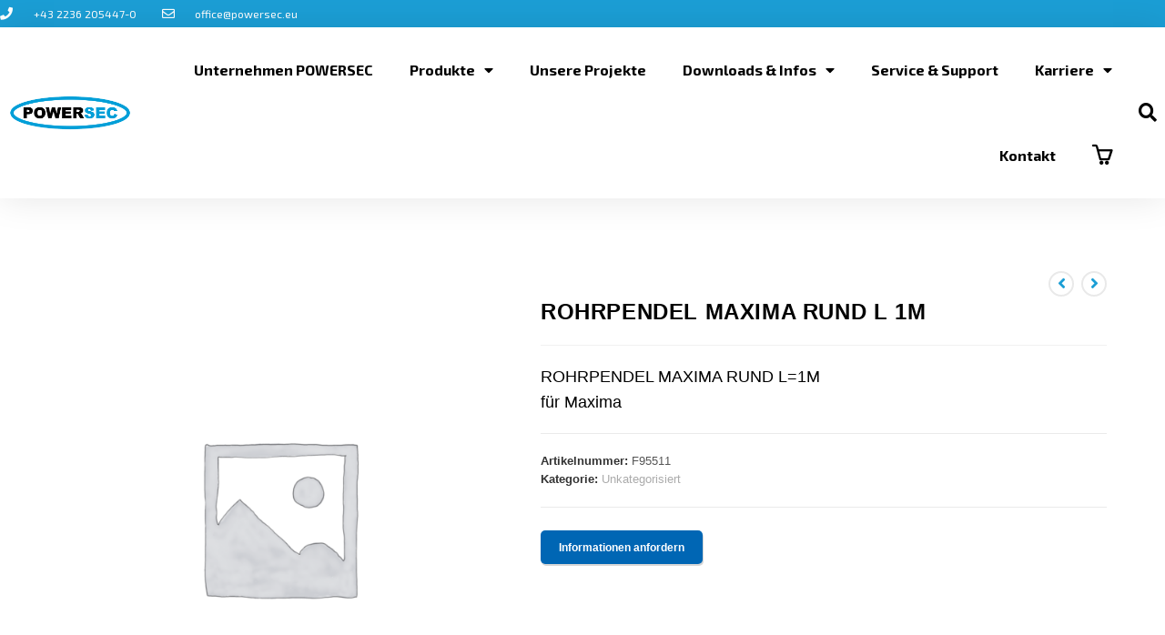

--- FILE ---
content_type: text/html; charset=UTF-8
request_url: https://powersec.eu/produkte/rohrpendel-maxima-rund-l-1m/
body_size: 23260
content:
<!DOCTYPE html>
<html class="html" lang="de">
<head>
<meta charset="UTF-8">
<link rel="profile" href="https://gmpg.org/xfn/11">
<meta name='robots' content='index, follow, max-image-preview:large, max-snippet:-1, max-video-preview:-1' />
<!-- Google Tag Manager for WordPress by gtm4wp.com -->
<script data-cfasync="false" data-pagespeed-no-defer>
var gtm4wp_datalayer_name = "dataLayer";
var dataLayer = dataLayer || [];
</script>
<!-- End Google Tag Manager for WordPress by gtm4wp.com --><meta name="viewport" content="width=device-width, initial-scale=1">
<!-- This site is optimized with the Yoast SEO plugin v20.7 - https://yoast.com/wordpress/plugins/seo/ -->
<title>ROHRPENDEL MAXIMA RUND L 1M &ndash; POWERSEC GmbH</title>
<link rel="canonical" href="https://powersec.eu/produkte/rohrpendel-maxima-rund-l-1m/" />
<meta property="og:locale" content="de_DE" />
<meta property="og:type" content="article" />
<meta property="og:title" content="ROHRPENDEL MAXIMA RUND L 1M &ndash; POWERSEC GmbH" />
<meta property="og:description" content="ROHRPENDEL MAXIMA RUND L=1M für Maxima" />
<meta property="og:url" content="https://powersec.eu/produkte/rohrpendel-maxima-rund-l-1m/" />
<meta property="og:site_name" content="POWERSEC GmbH" />
<meta property="article:modified_time" content="2020-05-26T14:46:59+00:00" />
<meta name="twitter:card" content="summary_large_image" />
<script type="application/ld+json" class="yoast-schema-graph">{"@context":"https://schema.org","@graph":[{"@type":"WebPage","@id":"https://powersec.eu/produkte/rohrpendel-maxima-rund-l-1m/","url":"https://powersec.eu/produkte/rohrpendel-maxima-rund-l-1m/","name":"ROHRPENDEL MAXIMA RUND L 1M &ndash; POWERSEC GmbH","isPartOf":{"@id":"https://powersec.eu/#website"},"datePublished":"2020-04-02T12:52:51+00:00","dateModified":"2020-05-26T14:46:59+00:00","breadcrumb":{"@id":"https://powersec.eu/produkte/rohrpendel-maxima-rund-l-1m/#breadcrumb"},"inLanguage":"de","potentialAction":[{"@type":"ReadAction","target":["https://powersec.eu/produkte/rohrpendel-maxima-rund-l-1m/"]}]},{"@type":"BreadcrumbList","@id":"https://powersec.eu/produkte/rohrpendel-maxima-rund-l-1m/#breadcrumb","itemListElement":[{"@type":"ListItem","position":1,"name":"Startseite","item":"https://powersec.eu/"},{"@type":"ListItem","position":2,"name":"Produkte","item":"https://powersec.eu/produkte/"},{"@type":"ListItem","position":3,"name":"ROHRPENDEL MAXIMA RUND L 1M"}]},{"@type":"WebSite","@id":"https://powersec.eu/#website","url":"https://powersec.eu/","name":"POWERSEC GmbH","description":"Weil Sicherheit entscheidet","publisher":{"@id":"https://powersec.eu/#organization"},"potentialAction":[{"@type":"SearchAction","target":{"@type":"EntryPoint","urlTemplate":"https://powersec.eu/?s={search_term_string}"},"query-input":"required name=search_term_string"}],"inLanguage":"de"},{"@type":"Organization","@id":"https://powersec.eu/#organization","name":"POWERSEC","url":"https://powersec.eu/","logo":{"@type":"ImageObject","inLanguage":"de","@id":"https://powersec.eu/#/schema/logo/image/","url":"https://powersec.eu/wp-content/uploads/2019/04/POWERSEC-logo-white-w300.png","contentUrl":"https://powersec.eu/wp-content/uploads/2019/04/POWERSEC-logo-white-w300.png","width":600,"height":168,"caption":"POWERSEC"},"image":{"@id":"https://powersec.eu/#/schema/logo/image/"}}]}</script>
<!-- / Yoast SEO plugin. -->
<link rel='dns-prefetch' href='//fonts.googleapis.com' />
<link rel="alternate" type="application/rss+xml" title="POWERSEC GmbH &raquo; Feed" href="https://powersec.eu/feed/" />
<!-- <link rel='stylesheet' id='font-awesome-css' href='https://powersec.eu/wp-content/themes/oceanwp/assets/fonts/fontawesome/css/all.min.css?ver=5.15.1' media='all' /> -->
<link rel="stylesheet" type="text/css" href="//powersec.eu/wp-content/cache/wpfc-minified/kpoesu21/41ae0.css" media="all"/>
<style id='font-awesome-inline-css'>
[data-font="FontAwesome"]:before {font-family: 'FontAwesome' !important;content: attr(data-icon) !important;speak: none !important;font-weight: normal !important;font-variant: normal !important;text-transform: none !important;line-height: 1 !important;font-style: normal !important;-webkit-font-smoothing: antialiased !important;-moz-osx-font-smoothing: grayscale !important;}
</style>
<!-- <link rel='stylesheet' id='berocket_aapf_widget-style-css' href='https://powersec.eu/wp-content/plugins/woocommerce-ajax-filters/assets/frontend/css/fullmain.min.css?ver=1.6.4.1' media='all' /> -->
<!-- <link rel='stylesheet' id='wp-block-library-css' href='https://powersec.eu/wp-includes/css/dist/block-library/style.min.css?ver=6.2.8' media='all' /> -->
<link rel="stylesheet" type="text/css" href="//powersec.eu/wp-content/cache/wpfc-minified/7nznvkrb/41ae0.css" media="all"/>
<style id='wp-block-library-theme-inline-css'>
.wp-block-audio figcaption{color:#555;font-size:13px;text-align:center}.is-dark-theme .wp-block-audio figcaption{color:hsla(0,0%,100%,.65)}.wp-block-audio{margin:0 0 1em}.wp-block-code{border:1px solid #ccc;border-radius:4px;font-family:Menlo,Consolas,monaco,monospace;padding:.8em 1em}.wp-block-embed figcaption{color:#555;font-size:13px;text-align:center}.is-dark-theme .wp-block-embed figcaption{color:hsla(0,0%,100%,.65)}.wp-block-embed{margin:0 0 1em}.blocks-gallery-caption{color:#555;font-size:13px;text-align:center}.is-dark-theme .blocks-gallery-caption{color:hsla(0,0%,100%,.65)}.wp-block-image figcaption{color:#555;font-size:13px;text-align:center}.is-dark-theme .wp-block-image figcaption{color:hsla(0,0%,100%,.65)}.wp-block-image{margin:0 0 1em}.wp-block-pullquote{border-bottom:4px solid;border-top:4px solid;color:currentColor;margin-bottom:1.75em}.wp-block-pullquote cite,.wp-block-pullquote footer,.wp-block-pullquote__citation{color:currentColor;font-size:.8125em;font-style:normal;text-transform:uppercase}.wp-block-quote{border-left:.25em solid;margin:0 0 1.75em;padding-left:1em}.wp-block-quote cite,.wp-block-quote footer{color:currentColor;font-size:.8125em;font-style:normal;position:relative}.wp-block-quote.has-text-align-right{border-left:none;border-right:.25em solid;padding-left:0;padding-right:1em}.wp-block-quote.has-text-align-center{border:none;padding-left:0}.wp-block-quote.is-large,.wp-block-quote.is-style-large,.wp-block-quote.is-style-plain{border:none}.wp-block-search .wp-block-search__label{font-weight:700}.wp-block-search__button{border:1px solid #ccc;padding:.375em .625em}:where(.wp-block-group.has-background){padding:1.25em 2.375em}.wp-block-separator.has-css-opacity{opacity:.4}.wp-block-separator{border:none;border-bottom:2px solid;margin-left:auto;margin-right:auto}.wp-block-separator.has-alpha-channel-opacity{opacity:1}.wp-block-separator:not(.is-style-wide):not(.is-style-dots){width:100px}.wp-block-separator.has-background:not(.is-style-dots){border-bottom:none;height:1px}.wp-block-separator.has-background:not(.is-style-wide):not(.is-style-dots){height:2px}.wp-block-table{margin:0 0 1em}.wp-block-table td,.wp-block-table th{word-break:normal}.wp-block-table figcaption{color:#555;font-size:13px;text-align:center}.is-dark-theme .wp-block-table figcaption{color:hsla(0,0%,100%,.65)}.wp-block-video figcaption{color:#555;font-size:13px;text-align:center}.is-dark-theme .wp-block-video figcaption{color:hsla(0,0%,100%,.65)}.wp-block-video{margin:0 0 1em}.wp-block-template-part.has-background{margin-bottom:0;margin-top:0;padding:1.25em 2.375em}
</style>
<!-- <link rel='stylesheet' id='wc-blocks-vendors-style-css' href='https://powersec.eu/wp-content/plugins/woocommerce/packages/woocommerce-blocks/build/wc-blocks-vendors-style.css?ver=9.8.5' media='all' /> -->
<!-- <link rel='stylesheet' id='wc-blocks-style-css' href='https://powersec.eu/wp-content/plugins/woocommerce/packages/woocommerce-blocks/build/wc-blocks-style.css?ver=9.8.5' media='all' /> -->
<!-- <link rel='stylesheet' id='classic-theme-styles-css' href='https://powersec.eu/wp-includes/css/classic-themes.min.css?ver=6.2.8' media='all' /> -->
<link rel="stylesheet" type="text/css" href="//powersec.eu/wp-content/cache/wpfc-minified/8apxxex8/41ae0.css" media="all"/>
<style id='global-styles-inline-css'>
body{--wp--preset--color--black: #000000;--wp--preset--color--cyan-bluish-gray: #abb8c3;--wp--preset--color--white: #ffffff;--wp--preset--color--pale-pink: #f78da7;--wp--preset--color--vivid-red: #cf2e2e;--wp--preset--color--luminous-vivid-orange: #ff6900;--wp--preset--color--luminous-vivid-amber: #fcb900;--wp--preset--color--light-green-cyan: #7bdcb5;--wp--preset--color--vivid-green-cyan: #00d084;--wp--preset--color--pale-cyan-blue: #8ed1fc;--wp--preset--color--vivid-cyan-blue: #0693e3;--wp--preset--color--vivid-purple: #9b51e0;--wp--preset--gradient--vivid-cyan-blue-to-vivid-purple: linear-gradient(135deg,rgba(6,147,227,1) 0%,rgb(155,81,224) 100%);--wp--preset--gradient--light-green-cyan-to-vivid-green-cyan: linear-gradient(135deg,rgb(122,220,180) 0%,rgb(0,208,130) 100%);--wp--preset--gradient--luminous-vivid-amber-to-luminous-vivid-orange: linear-gradient(135deg,rgba(252,185,0,1) 0%,rgba(255,105,0,1) 100%);--wp--preset--gradient--luminous-vivid-orange-to-vivid-red: linear-gradient(135deg,rgba(255,105,0,1) 0%,rgb(207,46,46) 100%);--wp--preset--gradient--very-light-gray-to-cyan-bluish-gray: linear-gradient(135deg,rgb(238,238,238) 0%,rgb(169,184,195) 100%);--wp--preset--gradient--cool-to-warm-spectrum: linear-gradient(135deg,rgb(74,234,220) 0%,rgb(151,120,209) 20%,rgb(207,42,186) 40%,rgb(238,44,130) 60%,rgb(251,105,98) 80%,rgb(254,248,76) 100%);--wp--preset--gradient--blush-light-purple: linear-gradient(135deg,rgb(255,206,236) 0%,rgb(152,150,240) 100%);--wp--preset--gradient--blush-bordeaux: linear-gradient(135deg,rgb(254,205,165) 0%,rgb(254,45,45) 50%,rgb(107,0,62) 100%);--wp--preset--gradient--luminous-dusk: linear-gradient(135deg,rgb(255,203,112) 0%,rgb(199,81,192) 50%,rgb(65,88,208) 100%);--wp--preset--gradient--pale-ocean: linear-gradient(135deg,rgb(255,245,203) 0%,rgb(182,227,212) 50%,rgb(51,167,181) 100%);--wp--preset--gradient--electric-grass: linear-gradient(135deg,rgb(202,248,128) 0%,rgb(113,206,126) 100%);--wp--preset--gradient--midnight: linear-gradient(135deg,rgb(2,3,129) 0%,rgb(40,116,252) 100%);--wp--preset--duotone--dark-grayscale: url('#wp-duotone-dark-grayscale');--wp--preset--duotone--grayscale: url('#wp-duotone-grayscale');--wp--preset--duotone--purple-yellow: url('#wp-duotone-purple-yellow');--wp--preset--duotone--blue-red: url('#wp-duotone-blue-red');--wp--preset--duotone--midnight: url('#wp-duotone-midnight');--wp--preset--duotone--magenta-yellow: url('#wp-duotone-magenta-yellow');--wp--preset--duotone--purple-green: url('#wp-duotone-purple-green');--wp--preset--duotone--blue-orange: url('#wp-duotone-blue-orange');--wp--preset--font-size--small: 13px;--wp--preset--font-size--medium: 20px;--wp--preset--font-size--large: 36px;--wp--preset--font-size--x-large: 42px;--wp--preset--spacing--20: 0.44rem;--wp--preset--spacing--30: 0.67rem;--wp--preset--spacing--40: 1rem;--wp--preset--spacing--50: 1.5rem;--wp--preset--spacing--60: 2.25rem;--wp--preset--spacing--70: 3.38rem;--wp--preset--spacing--80: 5.06rem;--wp--preset--shadow--natural: 6px 6px 9px rgba(0, 0, 0, 0.2);--wp--preset--shadow--deep: 12px 12px 50px rgba(0, 0, 0, 0.4);--wp--preset--shadow--sharp: 6px 6px 0px rgba(0, 0, 0, 0.2);--wp--preset--shadow--outlined: 6px 6px 0px -3px rgba(255, 255, 255, 1), 6px 6px rgba(0, 0, 0, 1);--wp--preset--shadow--crisp: 6px 6px 0px rgba(0, 0, 0, 1);}:where(.is-layout-flex){gap: 0.5em;}body .is-layout-flow > .alignleft{float: left;margin-inline-start: 0;margin-inline-end: 2em;}body .is-layout-flow > .alignright{float: right;margin-inline-start: 2em;margin-inline-end: 0;}body .is-layout-flow > .aligncenter{margin-left: auto !important;margin-right: auto !important;}body .is-layout-constrained > .alignleft{float: left;margin-inline-start: 0;margin-inline-end: 2em;}body .is-layout-constrained > .alignright{float: right;margin-inline-start: 2em;margin-inline-end: 0;}body .is-layout-constrained > .aligncenter{margin-left: auto !important;margin-right: auto !important;}body .is-layout-constrained > :where(:not(.alignleft):not(.alignright):not(.alignfull)){max-width: var(--wp--style--global--content-size);margin-left: auto !important;margin-right: auto !important;}body .is-layout-constrained > .alignwide{max-width: var(--wp--style--global--wide-size);}body .is-layout-flex{display: flex;}body .is-layout-flex{flex-wrap: wrap;align-items: center;}body .is-layout-flex > *{margin: 0;}:where(.wp-block-columns.is-layout-flex){gap: 2em;}.has-black-color{color: var(--wp--preset--color--black) !important;}.has-cyan-bluish-gray-color{color: var(--wp--preset--color--cyan-bluish-gray) !important;}.has-white-color{color: var(--wp--preset--color--white) !important;}.has-pale-pink-color{color: var(--wp--preset--color--pale-pink) !important;}.has-vivid-red-color{color: var(--wp--preset--color--vivid-red) !important;}.has-luminous-vivid-orange-color{color: var(--wp--preset--color--luminous-vivid-orange) !important;}.has-luminous-vivid-amber-color{color: var(--wp--preset--color--luminous-vivid-amber) !important;}.has-light-green-cyan-color{color: var(--wp--preset--color--light-green-cyan) !important;}.has-vivid-green-cyan-color{color: var(--wp--preset--color--vivid-green-cyan) !important;}.has-pale-cyan-blue-color{color: var(--wp--preset--color--pale-cyan-blue) !important;}.has-vivid-cyan-blue-color{color: var(--wp--preset--color--vivid-cyan-blue) !important;}.has-vivid-purple-color{color: var(--wp--preset--color--vivid-purple) !important;}.has-black-background-color{background-color: var(--wp--preset--color--black) !important;}.has-cyan-bluish-gray-background-color{background-color: var(--wp--preset--color--cyan-bluish-gray) !important;}.has-white-background-color{background-color: var(--wp--preset--color--white) !important;}.has-pale-pink-background-color{background-color: var(--wp--preset--color--pale-pink) !important;}.has-vivid-red-background-color{background-color: var(--wp--preset--color--vivid-red) !important;}.has-luminous-vivid-orange-background-color{background-color: var(--wp--preset--color--luminous-vivid-orange) !important;}.has-luminous-vivid-amber-background-color{background-color: var(--wp--preset--color--luminous-vivid-amber) !important;}.has-light-green-cyan-background-color{background-color: var(--wp--preset--color--light-green-cyan) !important;}.has-vivid-green-cyan-background-color{background-color: var(--wp--preset--color--vivid-green-cyan) !important;}.has-pale-cyan-blue-background-color{background-color: var(--wp--preset--color--pale-cyan-blue) !important;}.has-vivid-cyan-blue-background-color{background-color: var(--wp--preset--color--vivid-cyan-blue) !important;}.has-vivid-purple-background-color{background-color: var(--wp--preset--color--vivid-purple) !important;}.has-black-border-color{border-color: var(--wp--preset--color--black) !important;}.has-cyan-bluish-gray-border-color{border-color: var(--wp--preset--color--cyan-bluish-gray) !important;}.has-white-border-color{border-color: var(--wp--preset--color--white) !important;}.has-pale-pink-border-color{border-color: var(--wp--preset--color--pale-pink) !important;}.has-vivid-red-border-color{border-color: var(--wp--preset--color--vivid-red) !important;}.has-luminous-vivid-orange-border-color{border-color: var(--wp--preset--color--luminous-vivid-orange) !important;}.has-luminous-vivid-amber-border-color{border-color: var(--wp--preset--color--luminous-vivid-amber) !important;}.has-light-green-cyan-border-color{border-color: var(--wp--preset--color--light-green-cyan) !important;}.has-vivid-green-cyan-border-color{border-color: var(--wp--preset--color--vivid-green-cyan) !important;}.has-pale-cyan-blue-border-color{border-color: var(--wp--preset--color--pale-cyan-blue) !important;}.has-vivid-cyan-blue-border-color{border-color: var(--wp--preset--color--vivid-cyan-blue) !important;}.has-vivid-purple-border-color{border-color: var(--wp--preset--color--vivid-purple) !important;}.has-vivid-cyan-blue-to-vivid-purple-gradient-background{background: var(--wp--preset--gradient--vivid-cyan-blue-to-vivid-purple) !important;}.has-light-green-cyan-to-vivid-green-cyan-gradient-background{background: var(--wp--preset--gradient--light-green-cyan-to-vivid-green-cyan) !important;}.has-luminous-vivid-amber-to-luminous-vivid-orange-gradient-background{background: var(--wp--preset--gradient--luminous-vivid-amber-to-luminous-vivid-orange) !important;}.has-luminous-vivid-orange-to-vivid-red-gradient-background{background: var(--wp--preset--gradient--luminous-vivid-orange-to-vivid-red) !important;}.has-very-light-gray-to-cyan-bluish-gray-gradient-background{background: var(--wp--preset--gradient--very-light-gray-to-cyan-bluish-gray) !important;}.has-cool-to-warm-spectrum-gradient-background{background: var(--wp--preset--gradient--cool-to-warm-spectrum) !important;}.has-blush-light-purple-gradient-background{background: var(--wp--preset--gradient--blush-light-purple) !important;}.has-blush-bordeaux-gradient-background{background: var(--wp--preset--gradient--blush-bordeaux) !important;}.has-luminous-dusk-gradient-background{background: var(--wp--preset--gradient--luminous-dusk) !important;}.has-pale-ocean-gradient-background{background: var(--wp--preset--gradient--pale-ocean) !important;}.has-electric-grass-gradient-background{background: var(--wp--preset--gradient--electric-grass) !important;}.has-midnight-gradient-background{background: var(--wp--preset--gradient--midnight) !important;}.has-small-font-size{font-size: var(--wp--preset--font-size--small) !important;}.has-medium-font-size{font-size: var(--wp--preset--font-size--medium) !important;}.has-large-font-size{font-size: var(--wp--preset--font-size--large) !important;}.has-x-large-font-size{font-size: var(--wp--preset--font-size--x-large) !important;}
.wp-block-navigation a:where(:not(.wp-element-button)){color: inherit;}
:where(.wp-block-columns.is-layout-flex){gap: 2em;}
.wp-block-pullquote{font-size: 1.5em;line-height: 1.6;}
</style>
<!-- <link rel='stylesheet' id='contact-form-7-css' href='https://powersec.eu/wp-content/plugins/contact-form-7/includes/css/styles.css?ver=5.7.6' media='all' /> -->
<!-- <link rel='stylesheet' id='photoswipe-css' href='https://powersec.eu/wp-content/plugins/woocommerce/assets/css/photoswipe/photoswipe.min.css?ver=7.6.1' media='all' /> -->
<!-- <link rel='stylesheet' id='photoswipe-default-skin-css' href='https://powersec.eu/wp-content/plugins/woocommerce/assets/css/photoswipe/default-skin/default-skin.min.css?ver=7.6.1' media='all' /> -->
<link rel="stylesheet" type="text/css" href="//powersec.eu/wp-content/cache/wpfc-minified/fi1kv7ho/41mya.css" media="all"/>
<style id='woocommerce-inline-inline-css'>
.woocommerce form .form-row .required { visibility: visible; }
</style>
<!-- <link rel='stylesheet' id='yith_ywraq_frontend-css' href='https://powersec.eu/wp-content/plugins/yith-woocommerce-request-a-quote/assets/css/frontend.css?ver=2.21.0' media='all' /> -->
<link rel="stylesheet" type="text/css" href="//powersec.eu/wp-content/cache/wpfc-minified/q4zqlduo/41ae0.css" media="all"/>
<style id='yith_ywraq_frontend-inline-css'>
.woocommerce .add-request-quote-button.button, .woocommerce .add-request-quote-button-addons.button, .yith-wceop-ywraq-button-wrapper .add-request-quote-button.button, .yith-wceop-ywraq-button-wrapper .add-request-quote-button-addons.button{
background-color: #0066b4!important;
color: #ffffff!important;
}
.woocommerce .add-request-quote-button.button:hover,  .woocommerce .add-request-quote-button-addons.button:hover,.yith-wceop-ywraq-button-wrapper .add-request-quote-button.button:hover,  .yith-wceop-ywraq-button-wrapper .add-request-quote-button-addons.button:hover{
background-color: #044a80!important;
color: #ffffff!important;
}
.cart button.single_add_to_cart_button{
display:none!important;
}
</style>
<!-- <link rel='stylesheet' id='oceanwp-style-css' href='https://powersec.eu/wp-content/themes/oceanwp/assets/css/style.min.css?ver=1.0' media='all' /> -->
<!-- <link rel='stylesheet' id='child-style-css' href='https://powersec.eu/wp-content/themes/powersec-1/style.css?ver=6.2.8' media='all' /> -->
<!-- <link rel='stylesheet' id='oceanwp-woo-mini-cart-css' href='https://powersec.eu/wp-content/themes/oceanwp/assets/css/woo/woo-mini-cart.min.css?ver=6.2.8' media='all' /> -->
<!-- <link rel='stylesheet' id='simple-line-icons-css' href='https://powersec.eu/wp-content/themes/oceanwp/assets/css/third/simple-line-icons.min.css?ver=2.4.0' media='all' /> -->
<link rel="stylesheet" type="text/css" href="//powersec.eu/wp-content/cache/wpfc-minified/g22dk459/41ae0.css" media="all"/>
<link rel='stylesheet' id='oceanwp-google-font-exo-2-css' href='//fonts.googleapis.com/css?family=Exo+2%3A100%2C200%2C300%2C400%2C500%2C600%2C700%2C800%2C900%2C100i%2C200i%2C300i%2C400i%2C500i%2C600i%2C700i%2C800i%2C900i&#038;subset=latin&#038;display=swap&#038;ver=6.2.8' media='all' />
<!-- <link rel='stylesheet' id='elementor-icons-css' href='https://powersec.eu/wp-content/plugins/elementor/assets/lib/eicons/css/elementor-icons.min.css?ver=5.20.0' media='all' /> -->
<!-- <link rel='stylesheet' id='elementor-frontend-legacy-css' href='https://powersec.eu/wp-content/uploads/elementor/css/custom-frontend-legacy.min.css?ver=3.13.2' media='all' /> -->
<!-- <link rel='stylesheet' id='elementor-frontend-css' href='https://powersec.eu/wp-content/uploads/elementor/css/custom-frontend.min.css?ver=1756298990' media='all' /> -->
<!-- <link rel='stylesheet' id='swiper-css' href='https://powersec.eu/wp-content/plugins/elementor/assets/lib/swiper/css/swiper.min.css?ver=5.3.6' media='all' /> -->
<link rel="stylesheet" type="text/css" href="//powersec.eu/wp-content/cache/wpfc-minified/8imkubxb/4pky1.css" media="all"/>
<link rel='stylesheet' id='elementor-post-4158-css' href='https://powersec.eu/wp-content/uploads/elementor/css/post-4158.css?ver=1761285915' media='all' />
<!-- <link rel='stylesheet' id='elementor-pro-css' href='https://powersec.eu/wp-content/uploads/elementor/css/custom-pro-frontend.min.css?ver=1756298990' media='all' /> -->
<!-- <link rel='stylesheet' id='font-awesome-5-all-css' href='https://powersec.eu/wp-content/plugins/elementor/assets/lib/font-awesome/css/all.min.css?ver=3.13.2' media='all' /> -->
<!-- <link rel='stylesheet' id='font-awesome-4-shim-css' href='https://powersec.eu/wp-content/plugins/elementor/assets/lib/font-awesome/css/v4-shims.min.css?ver=3.13.2' media='all' /> -->
<!-- <link rel='stylesheet' id='elementor-global-css' href='https://powersec.eu/wp-content/uploads/elementor/css/global.css?ver=1756298991' media='all' /> -->
<link rel="stylesheet" type="text/css" href="//powersec.eu/wp-content/cache/wpfc-minified/2cv201l4/4pky1.css" media="all"/>
<link rel='stylesheet' id='elementor-post-667-css' href='https://powersec.eu/wp-content/uploads/elementor/css/post-667.css?ver=1761287317' media='all' />
<!-- <link rel='stylesheet' id='borlabs-cookie-css' href='https://powersec.eu/wp-content/cache/borlabs-cookie/borlabs-cookie_1_de.css?ver=2.2.63-18' media='all' /> -->
<!-- <link rel='stylesheet' id='oceanwp-woocommerce-css' href='https://powersec.eu/wp-content/themes/oceanwp/assets/css/woo/woocommerce.min.css?ver=6.2.8' media='all' /> -->
<!-- <link rel='stylesheet' id='oceanwp-woo-star-font-css' href='https://powersec.eu/wp-content/themes/oceanwp/assets/css/woo/woo-star-font.min.css?ver=6.2.8' media='all' /> -->
<!-- <link rel='stylesheet' id='eael-general-css' href='https://powersec.eu/wp-content/plugins/essential-addons-for-elementor-lite/assets/front-end/css/view/general.min.css?ver=5.7.2' media='all' /> -->
<!-- <link rel='stylesheet' id='oe-widgets-style-css' href='https://powersec.eu/wp-content/plugins/ocean-extra/assets/css/widgets.css?ver=6.2.8' media='all' /> -->
<link rel="stylesheet" type="text/css" href="//powersec.eu/wp-content/cache/wpfc-minified/mat6hxjt/41b0d.css" media="all"/>
<link rel='stylesheet' id='google-fonts-1-css' href='https://fonts.googleapis.com/css?family=Exo+2%3A100%2C100italic%2C200%2C200italic%2C300%2C300italic%2C400%2C400italic%2C500%2C500italic%2C600%2C600italic%2C700%2C700italic%2C800%2C800italic%2C900%2C900italic&#038;display=auto&#038;ver=6.2.8' media='all' />
<!-- <link rel='stylesheet' id='elementor-icons-shared-0-css' href='https://powersec.eu/wp-content/plugins/elementor/assets/lib/font-awesome/css/fontawesome.min.css?ver=5.15.3' media='all' /> -->
<!-- <link rel='stylesheet' id='elementor-icons-fa-solid-css' href='https://powersec.eu/wp-content/plugins/elementor/assets/lib/font-awesome/css/solid.min.css?ver=5.15.3' media='all' /> -->
<link rel="stylesheet" type="text/css" href="//powersec.eu/wp-content/cache/wpfc-minified/mnmr1jvk/41ae0.css" media="all"/>
<link rel="preconnect" href="https://fonts.gstatic.com/" crossorigin><script src='//powersec.eu/wp-content/cache/wpfc-minified/86lz0w8n/41ae0.js' type="text/javascript"></script>
<!-- <script src='https://powersec.eu/wp-includes/js/jquery/jquery.min.js?ver=3.6.4' id='jquery-core-js'></script> -->
<!-- <script src='https://powersec.eu/wp-includes/js/jquery/jquery-migrate.min.js?ver=3.4.0' id='jquery-migrate-js'></script> -->
<!-- <script src='https://powersec.eu/wp-content/plugins/elementor/assets/lib/font-awesome/js/v4-shims.min.js?ver=3.13.2' id='font-awesome-4-shim-js'></script> -->
<link rel="https://api.w.org/" href="https://powersec.eu/wp-json/" /><link rel="alternate" type="application/json" href="https://powersec.eu/wp-json/wp/v3/product/2797" /><link rel="EditURI" type="application/rsd+xml" title="RSD" href="https://powersec.eu/xmlrpc.php?rsd" />
<link rel="wlwmanifest" type="application/wlwmanifest+xml" href="https://powersec.eu/wp-includes/wlwmanifest.xml" />
<meta name="generator" content="WordPress 6.2.8" />
<meta name="generator" content="WooCommerce 7.6.1" />
<link rel='shortlink' href='https://powersec.eu/?p=2797' />
<link rel="alternate" type="application/json+oembed" href="https://powersec.eu/wp-json/oembed/1.0/embed?url=https%3A%2F%2Fpowersec.eu%2Fprodukte%2Frohrpendel-maxima-rund-l-1m%2F" />
<link rel="alternate" type="text/xml+oembed" href="https://powersec.eu/wp-json/oembed/1.0/embed?url=https%3A%2F%2Fpowersec.eu%2Fprodukte%2Frohrpendel-maxima-rund-l-1m%2F&#038;format=xml" />
<style></style>
<!-- Google Tag Manager for WordPress by gtm4wp.com -->
<!-- GTM Container placement set to automatic -->
<script data-cfasync="false" data-pagespeed-no-defer type="text/javascript">
var dataLayer_content = {"pagePostType":"product","pagePostType2":"single-product","pagePostAuthor":"telenova"};
dataLayer.push( dataLayer_content );
</script>
<script data-cfasync="false">
(function(w,d,s,l,i){w[l]=w[l]||[];w[l].push({'gtm.start':
new Date().getTime(),event:'gtm.js'});var f=d.getElementsByTagName(s)[0],
j=d.createElement(s),dl=l!='dataLayer'?'&l='+l:'';j.async=true;j.src=
'//www.googletagmanager.com/gtm.'+'js?id='+i+dl;f.parentNode.insertBefore(j,f);
})(window,document,'script','dataLayer','GTM-NVH2QDT');
</script>
<!-- End Google Tag Manager -->
<!-- End Google Tag Manager for WordPress by gtm4wp.com -->  <script type="text/javascript">
var gaProperty = 'UA-30342259-1';
var disableStr = 'ga-disable-' + gaProperty;
if (document.cookie.indexOf(disableStr + '=true') > -1) {
window[disableStr] = true;
}
function gaOptout() {
document.cookie = disableStr + '=true; expires=Thu, 31 Dec 2099 23:59:59 UTC; path=/';
window[disableStr] = true;
}
</script> 
<script>
(function(i,s,o,g,r,a,m){i['GoogleAnalyticsObject']=r;i[r]=i[r]||function(){
(i[r].q=i[r].q||[]).push(arguments)},i[r].l=1*new Date();a=s.createElement(o),
m=s.getElementsByTagName(o)[0];a.async=1;a.src=g;m.parentNode.insertBefore(a,m)
})(window,document,'script','https://www.google-analytics.com/analytics.js','ga');
ga('create', 'UA-30342259-1', 'auto');
ga('set', 'anonymizeIP', true);
ga('send', 'pageview');
</script>
<noscript><style>.woocommerce-product-gallery{ opacity: 1 !important; }</style></noscript>
<meta name="generator" content="Elementor 3.13.2; features: a11y_improvements, additional_custom_breakpoints; settings: css_print_method-external, google_font-enabled, font_display-auto">
<link rel="icon" href="https://powersec.eu/wp-content/uploads/2019/04/POWERSEC-favicon-100x100.png" sizes="32x32" />
<link rel="icon" href="https://powersec.eu/wp-content/uploads/2019/04/POWERSEC-favicon-300x300.png" sizes="192x192" />
<link rel="apple-touch-icon" href="https://powersec.eu/wp-content/uploads/2019/04/POWERSEC-favicon-300x300.png" />
<meta name="msapplication-TileImage" content="https://powersec.eu/wp-content/uploads/2019/04/POWERSEC-favicon-300x300.png" />
<!-- OceanWP CSS -->
<style type="text/css">
/* General CSS */.woocommerce-MyAccount-navigation ul li a:before,.woocommerce-checkout .woocommerce-info a,.woocommerce-checkout #payment ul.payment_methods .wc_payment_method>input[type=radio]:first-child:checked+label:before,.woocommerce-checkout #payment .payment_method_paypal .about_paypal,.woocommerce ul.products li.product li.category a:hover,.woocommerce ul.products li.product .button:hover,.woocommerce ul.products li.product .product-inner .added_to_cart:hover,.product_meta .posted_in a:hover,.product_meta .tagged_as a:hover,.woocommerce div.product .woocommerce-tabs ul.tabs li a:hover,.woocommerce div.product .woocommerce-tabs ul.tabs li.active a,.woocommerce .oceanwp-grid-list a.active,.woocommerce .oceanwp-grid-list a:hover,.woocommerce .oceanwp-off-canvas-filter:hover,.widget_shopping_cart ul.cart_list li .owp-grid-wrap .owp-grid a.remove:hover,.widget_product_categories li a:hover ~ .count,.widget_layered_nav li a:hover ~ .count,.woocommerce ul.products li.product:not(.product-category) .woo-entry-buttons li a:hover,a:hover,a.light:hover,.theme-heading .text::before,.theme-heading .text::after,#top-bar-content >a:hover,#top-bar-social li.oceanwp-email a:hover,#site-navigation-wrap .dropdown-menu >li >a:hover,#site-header.medium-header #medium-searchform button:hover,.oceanwp-mobile-menu-icon a:hover,.blog-entry.post .blog-entry-header .entry-title a:hover,.blog-entry.post .blog-entry-readmore a:hover,.blog-entry.thumbnail-entry .blog-entry-category a,ul.meta li a:hover,.dropcap,.single nav.post-navigation .nav-links .title,body .related-post-title a:hover,body #wp-calendar caption,body .contact-info-widget.default i,body .contact-info-widget.big-icons i,body .custom-links-widget .oceanwp-custom-links li a:hover,body .custom-links-widget .oceanwp-custom-links li a:hover:before,body .posts-thumbnails-widget li a:hover,body .social-widget li.oceanwp-email a:hover,.comment-author .comment-meta .comment-reply-link,#respond #cancel-comment-reply-link:hover,#footer-widgets .footer-box a:hover,#footer-bottom a:hover,#footer-bottom #footer-bottom-menu a:hover,.sidr a:hover,.sidr-class-dropdown-toggle:hover,.sidr-class-menu-item-has-children.active >a,.sidr-class-menu-item-has-children.active >a >.sidr-class-dropdown-toggle,input[type=checkbox]:checked:before{color:#1b9ed5}.woocommerce .oceanwp-grid-list a.active .owp-icon use,.woocommerce .oceanwp-grid-list a:hover .owp-icon use,.single nav.post-navigation .nav-links .title .owp-icon use,.blog-entry.post .blog-entry-readmore a:hover .owp-icon use,body .contact-info-widget.default .owp-icon use,body .contact-info-widget.big-icons .owp-icon use{stroke:#1b9ed5}.woocommerce div.product div.images .open-image,.wcmenucart-details.count,.woocommerce-message a,.woocommerce-error a,.woocommerce-info a,.woocommerce .widget_price_filter .ui-slider .ui-slider-handle,.woocommerce .widget_price_filter .ui-slider .ui-slider-range,.owp-product-nav li a.owp-nav-link:hover,.woocommerce div.product.owp-tabs-layout-vertical .woocommerce-tabs ul.tabs li a:after,.woocommerce .widget_product_categories li.current-cat >a ~ .count,.woocommerce .widget_product_categories li.current-cat >a:before,.woocommerce .widget_layered_nav li.chosen a ~ .count,.woocommerce .widget_layered_nav li.chosen a:before,#owp-checkout-timeline .active .timeline-wrapper,.bag-style:hover .wcmenucart-cart-icon .wcmenucart-count,.show-cart .wcmenucart-cart-icon .wcmenucart-count,.woocommerce ul.products li.product:not(.product-category) .image-wrap .button,input[type="button"],input[type="reset"],input[type="submit"],button[type="submit"],.button,#site-navigation-wrap .dropdown-menu >li.btn >a >span,.thumbnail:hover i,.post-quote-content,.omw-modal .omw-close-modal,body .contact-info-widget.big-icons li:hover i,body div.wpforms-container-full .wpforms-form input[type=submit],body div.wpforms-container-full .wpforms-form button[type=submit],body div.wpforms-container-full .wpforms-form .wpforms-page-button{background-color:#1b9ed5}.thumbnail:hover .link-post-svg-icon{background-color:#1b9ed5}body .contact-info-widget.big-icons li:hover .owp-icon{background-color:#1b9ed5}.current-shop-items-dropdown{border-top-color:#1b9ed5}.woocommerce div.product .woocommerce-tabs ul.tabs li.active a{border-bottom-color:#1b9ed5}.wcmenucart-details.count:before{border-color:#1b9ed5}.woocommerce ul.products li.product .button:hover{border-color:#1b9ed5}.woocommerce ul.products li.product .product-inner .added_to_cart:hover{border-color:#1b9ed5}.woocommerce div.product .woocommerce-tabs ul.tabs li.active a{border-color:#1b9ed5}.woocommerce .oceanwp-grid-list a.active{border-color:#1b9ed5}.woocommerce .oceanwp-grid-list a:hover{border-color:#1b9ed5}.woocommerce .oceanwp-off-canvas-filter:hover{border-color:#1b9ed5}.owp-product-nav li a.owp-nav-link:hover{border-color:#1b9ed5}.widget_shopping_cart_content .buttons .button:first-child:hover{border-color:#1b9ed5}.widget_shopping_cart ul.cart_list li .owp-grid-wrap .owp-grid a.remove:hover{border-color:#1b9ed5}.widget_product_categories li a:hover ~ .count{border-color:#1b9ed5}.woocommerce .widget_product_categories li.current-cat >a ~ .count{border-color:#1b9ed5}.woocommerce .widget_product_categories li.current-cat >a:before{border-color:#1b9ed5}.widget_layered_nav li a:hover ~ .count{border-color:#1b9ed5}.woocommerce .widget_layered_nav li.chosen a ~ .count{border-color:#1b9ed5}.woocommerce .widget_layered_nav li.chosen a:before{border-color:#1b9ed5}#owp-checkout-timeline.arrow .active .timeline-wrapper:before{border-top-color:#1b9ed5;border-bottom-color:#1b9ed5}#owp-checkout-timeline.arrow .active .timeline-wrapper:after{border-left-color:#1b9ed5;border-right-color:#1b9ed5}.bag-style:hover .wcmenucart-cart-icon .wcmenucart-count{border-color:#1b9ed5}.bag-style:hover .wcmenucart-cart-icon .wcmenucart-count:after{border-color:#1b9ed5}.show-cart .wcmenucart-cart-icon .wcmenucart-count{border-color:#1b9ed5}.show-cart .wcmenucart-cart-icon .wcmenucart-count:after{border-color:#1b9ed5}.woocommerce ul.products li.product:not(.product-category) .woo-product-gallery .active a{border-color:#1b9ed5}.woocommerce ul.products li.product:not(.product-category) .woo-product-gallery a:hover{border-color:#1b9ed5}.widget-title{border-color:#1b9ed5}blockquote{border-color:#1b9ed5}#searchform-dropdown{border-color:#1b9ed5}.dropdown-menu .sub-menu{border-color:#1b9ed5}.blog-entry.large-entry .blog-entry-readmore a:hover{border-color:#1b9ed5}.oceanwp-newsletter-form-wrap input[type="email"]:focus{border-color:#1b9ed5}.social-widget li.oceanwp-email a:hover{border-color:#1b9ed5}#respond #cancel-comment-reply-link:hover{border-color:#1b9ed5}body .contact-info-widget.big-icons li:hover i{border-color:#1b9ed5}#footer-widgets .oceanwp-newsletter-form-wrap input[type="email"]:focus{border-color:#1b9ed5}blockquote,.wp-block-quote{border-left-color:#1b9ed5}body .contact-info-widget.big-icons li:hover .owp-icon{border-color:#1b9ed5}.woocommerce div.product div.images .open-image:hover,.woocommerce-error a:hover,.woocommerce-info a:hover,.woocommerce-message a:hover,.woocommerce-message a:focus,.woocommerce .button:focus,.woocommerce ul.products li.product:not(.product-category) .image-wrap .button:hover,input[type="button"]:hover,input[type="reset"]:hover,input[type="submit"]:hover,button[type="submit"]:hover,input[type="button"]:focus,input[type="reset"]:focus,input[type="submit"]:focus,button[type="submit"]:focus,.button:hover,.button:focus,#site-navigation-wrap .dropdown-menu >li.btn >a:hover >span,.post-quote-author,.omw-modal .omw-close-modal:hover,body div.wpforms-container-full .wpforms-form input[type=submit]:hover,body div.wpforms-container-full .wpforms-form button[type=submit]:hover,body div.wpforms-container-full .wpforms-form .wpforms-page-button:hover{background-color:#283583}.woocommerce table.shop_table,.woocommerce table.shop_table td,.woocommerce-cart .cart-collaterals .cart_totals tr td,.woocommerce-cart .cart-collaterals .cart_totals tr th,.woocommerce table.shop_table tth,.woocommerce table.shop_table tfoot td,.woocommerce table.shop_table tfoot th,.woocommerce .order_details,.woocommerce .shop_table.order_details tfoot th,.woocommerce .shop_table.customer_details th,.woocommerce .cart-collaterals .cross-sells,.woocommerce-page .cart-collaterals .cross-sells,.woocommerce .cart-collaterals .cart_totals,.woocommerce-page .cart-collaterals .cart_totals,.woocommerce .cart-collaterals h2,.woocommerce .cart-collaterals h2,.woocommerce .cart-collaterals h2,.woocommerce-cart .cart-collaterals .cart_totals .order-total th,.woocommerce-cart .cart-collaterals .cart_totals .order-total td,.woocommerce ul.order_details,.woocommerce .shop_table.order_details tfoot th,.woocommerce .shop_table.customer_details th,.woocommerce .woocommerce-checkout #customer_details h3,.woocommerce .woocommerce-checkout h3#order_review_heading,.woocommerce-checkout #payment ul.payment_methods,.woocommerce-checkout form.login,.woocommerce-checkout form.checkout_coupon,.woocommerce-checkout-review-order-table tfoot th,.woocommerce-checkout #payment,.woocommerce ul.order_details,.woocommerce #customer_login >div,.woocommerce .col-1.address,.woocommerce .col-2.address,.woocommerce-checkout .woocommerce-info,.woocommerce div.product form.cart,.product_meta,.woocommerce div.product .woocommerce-tabs ul.tabs,.woocommerce #reviews #comments ol.commentlist li .comment_container,p.stars span a,.woocommerce ul.product_list_widget li,.woocommerce .widget_shopping_cart .cart_list li,.woocommerce.widget_shopping_cart .cart_list li,.woocommerce ul.product_list_widget li:first-child,.woocommerce .widget_shopping_cart .cart_list li:first-child,.woocommerce.widget_shopping_cart .cart_list li:first-child,.widget_product_categories li a,.woocommerce .oceanwp-toolbar,.woocommerce .products.list .product,table th,table td,hr,.content-area,body.content-left-sidebar #content-wrap .content-area,.content-left-sidebar .content-area,#top-bar-wrap,#site-header,#site-header.top-header #search-toggle,.dropdown-menu ul li,.centered-minimal-page-header,.blog-entry.post,.blog-entry.grid-entry .blog-entry-inner,.blog-entry.thumbnail-entry .blog-entry-bottom,.single-post .entry-title,.single .entry-share-wrap .entry-share,.single .entry-share,.single .entry-share ul li a,.single nav.post-navigation,.single nav.post-navigation .nav-links .nav-previous,#author-bio,#author-bio .author-bio-avatar,#author-bio .author-bio-social li a,#related-posts,#comments,.comment-body,#respond #cancel-comment-reply-link,#blog-entries .type-page,.page-numbers a,.page-numbers span:not(.elementor-screen-only),.page-links span,body #wp-calendar caption,body #wp-calendar th,body #wp-calendar tbody,body .contact-info-widget.default i,body .contact-info-widget.big-icons i,body .posts-thumbnails-widget li,body .tagcloud a{border-color:}body .contact-info-widget.big-icons .owp-icon,body .contact-info-widget.default .owp-icon{border-color:}a{color:#1b9ed5}a .owp-icon use{stroke:#1b9ed5}a:hover{color:#283583}a:hover .owp-icon use{stroke:#283583}#main #content-wrap,.separate-layout #main #content-wrap{padding-top:80px;padding-bottom:60px}.site-breadcrumbs,.background-image-page-header .site-breadcrumbs{color:#000000}.site-breadcrumbs ul li .breadcrumb-sep,.site-breadcrumbs ol li .breadcrumb-sep{color:#000000}#scroll-top{font-size:25px}#scroll-top .owp-icon{width:25px;height:25px}#scroll-top{background-color:#00468c}#scroll-top:hover{background-color:rgba(0,70,140,0.48)}.page-numbers a,.page-numbers span:not(.elementor-screen-only),.page-links span{font-size:12px}.page-numbers a,.page-numbers span:not(.elementor-screen-only),.page-links span{color:#000000}.page-numbers a .owp-icon use{stroke:#000000}.page-numbers a:hover,.page-links a:hover span,.page-numbers.current,.page-numbers.current:hover{color:#000000}.page-numbers a:hover .owp-icon use{stroke:#000000}body .theme-button,body input[type="submit"],body button[type="submit"],body button,body .button,body div.wpforms-container-full .wpforms-form input[type=submit],body div.wpforms-container-full .wpforms-form button[type=submit],body div.wpforms-container-full .wpforms-form .wpforms-page-button{background-color:#1b9ed5}body .theme-button:hover,body input[type="submit"]:hover,body button[type="submit"]:hover,body button:hover,body .button:hover,body div.wpforms-container-full .wpforms-form input[type=submit]:hover,body div.wpforms-container-full .wpforms-form input[type=submit]:active,body div.wpforms-container-full .wpforms-form button[type=submit]:hover,body div.wpforms-container-full .wpforms-form button[type=submit]:active,body div.wpforms-container-full .wpforms-form .wpforms-page-button:hover,body div.wpforms-container-full .wpforms-form .wpforms-page-button:active{background-color:#283583}/* Header CSS */#site-logo #site-logo-inner,.oceanwp-social-menu .social-menu-inner,#site-header.full_screen-header .menu-bar-inner,.after-header-content .after-header-content-inner{height:70px}#site-navigation-wrap .dropdown-menu >li >a,.oceanwp-mobile-menu-icon a,.mobile-menu-close,.after-header-content-inner >a{line-height:70px}#site-header-inner{padding:15px 0 0 0}#site-header.has-header-media .overlay-header-media{background-color:rgba(0,0,0,0.5)}#site-header #site-logo #site-logo-inner a img,#site-header.center-header #site-navigation-wrap .middle-site-logo a img{max-height:88px}#site-navigation-wrap .dropdown-menu >li >a,.oceanwp-mobile-menu-icon a,#searchform-header-replace-close{color:#0c0c0c}#site-navigation-wrap .dropdown-menu >li >a .owp-icon use,.oceanwp-mobile-menu-icon a .owp-icon use,#searchform-header-replace-close .owp-icon use{stroke:#0c0c0c}#site-navigation-wrap .dropdown-menu >li >a:hover,.oceanwp-mobile-menu-icon a:hover,#searchform-header-replace-close:hover{color:#1b9ed5}#site-navigation-wrap .dropdown-menu >li >a:hover .owp-icon use,.oceanwp-mobile-menu-icon a:hover .owp-icon use,#searchform-header-replace-close:hover .owp-icon use{stroke:#1b9ed5}#site-navigation-wrap .dropdown-menu >.current-menu-item >a,#site-navigation-wrap .dropdown-menu >.current-menu-ancestor >a,#site-navigation-wrap .dropdown-menu >.current-menu-item >a:hover,#site-navigation-wrap .dropdown-menu >.current-menu-ancestor >a:hover{color:#1b9ed5}.dropdown-menu .sub-menu{min-width:240px}.dropdown-menu ul li a.menu-link{color:#0c0c0c}.dropdown-menu ul li a.menu-link .owp-icon use{stroke:#0c0c0c}.dropdown-menu ul li a.menu-link:hover{color:#13aff0}.dropdown-menu ul li a.menu-link:hover .owp-icon use{stroke:#13aff0}@media (max-width:1080px){#top-bar-nav,#site-navigation-wrap,.oceanwp-social-menu,.after-header-content{display:none}.center-logo #site-logo{float:none;position:absolute;left:50%;padding:0;-webkit-transform:translateX(-50%);transform:translateX(-50%)}#site-header.center-header #site-logo,.oceanwp-mobile-menu-icon,#oceanwp-cart-sidebar-wrap{display:block}body.vertical-header-style #outer-wrap{margin:0 !important}#site-header.vertical-header{position:relative;width:100%;left:0 !important;right:0 !important}#site-header.vertical-header .has-template >#site-logo{display:block}#site-header.vertical-header #site-header-inner{display:-webkit-box;display:-webkit-flex;display:-ms-flexbox;display:flex;-webkit-align-items:center;align-items:center;padding:0;max-width:90%}#site-header.vertical-header #site-header-inner >*:not(.oceanwp-mobile-menu-icon){display:none}#site-header.vertical-header #site-header-inner >*{padding:0 !important}#site-header.vertical-header #site-header-inner #site-logo{display:block;margin:0;width:50%;text-align:left}body.rtl #site-header.vertical-header #site-header-inner #site-logo{text-align:right}#site-header.vertical-header #site-header-inner .oceanwp-mobile-menu-icon{width:50%;text-align:right}body.rtl #site-header.vertical-header #site-header-inner .oceanwp-mobile-menu-icon{text-align:left}#site-header.vertical-header .vertical-toggle,body.vertical-header-style.vh-closed #site-header.vertical-header .vertical-toggle{display:none}#site-logo.has-responsive-logo .custom-logo-link{display:none}#site-logo.has-responsive-logo .responsive-logo-link{display:block}.is-sticky #site-logo.has-sticky-logo .responsive-logo-link{display:none}.is-sticky #site-logo.has-responsive-logo .sticky-logo-link{display:block}#top-bar.has-no-content #top-bar-social.top-bar-left,#top-bar.has-no-content #top-bar-social.top-bar-right{position:inherit;left:auto;right:auto;float:none;height:auto;line-height:1.5em;margin-top:0;text-align:center}#top-bar.has-no-content #top-bar-social li{float:none;display:inline-block}.owp-cart-overlay,#side-panel-wrap a.side-panel-btn{display:none !important}}/* Footer Widgets CSS */#footer-widgets{background-color:#1b9ed5}#footer-widgets,#footer-widgets p,#footer-widgets li a:before,#footer-widgets .contact-info-widget span.oceanwp-contact-title,#footer-widgets .recent-posts-date,#footer-widgets .recent-posts-comments,#footer-widgets .widget-recent-posts-icons li .fa{color:#ffffff}#footer-widgets .footer-box a:hover,#footer-widgets a:hover{color:#ffffff}/* Footer Bottom CSS */#footer-bottom{background-color:#1b9ed5}#footer-bottom a:hover,#footer-bottom #footer-bottom-menu a:hover{color:#ffffff}/* WooCommerce CSS */#owp-checkout-timeline .timeline-step{color:#cccccc}#owp-checkout-timeline .timeline-step{border-color:#cccccc}.woocommerce div.product div[itemprop="description"]{color:#000000}.woocommerce div.product .woocommerce-tabs ul.tabs li a{color:#000000}.woocommerce div.product .woocommerce-tabs .panel p{color:#000000}.woocommerce-MyAccount-content .addresses .woocommerce-Address address{color:#000000}/* Typography CSS */body{font-family:Exo 2;font-weight:300;font-size:18px;color:#000000;line-height:1.6}h1,h2,h3,h4,h5,h6,.theme-heading,.widget-title,.oceanwp-widget-recent-posts-title,.comment-reply-title,.entry-title,.sidebar-box .widget-title{font-weight:700;color:#0c0c0c}h1{font-size:38px}h2{font-size:34px}h3{font-size:26px}h4{font-size:20px}#site-navigation-wrap .dropdown-menu >li >a,#site-header.full_screen-header .fs-dropdown-menu >li >a,#site-header.top-header #site-navigation-wrap .dropdown-menu >li >a,#site-header.center-header #site-navigation-wrap .dropdown-menu >li >a,#site-header.medium-header #site-navigation-wrap .dropdown-menu >li >a,.oceanwp-mobile-menu-icon a{font-weight:700;font-size:18px}.dropdown-menu ul li a.menu-link,#site-header.full_screen-header .fs-dropdown-menu ul.sub-menu li a{font-size:16px}.sidebar-box,.footer-box{font-weight:400;color:#000000}#footer-bottom #copyright{font-weight:600;font-size:13px;line-height:1.6;text-transform:uppercase}.woocommerce div.product .product_title{color:#000000}
</style></head>
<body class="product-template-default single single-product postid-2797 wp-custom-logo wp-embed-responsive theme-oceanwp woocommerce woocommerce-page woocommerce-no-js oceanwp-theme dropdown-mobile no-header-border content-full-width content-max-width page-header-disabled has-breadcrumbs pagination-center account-original-style elementor-default elementor-kit-4158 elementor-page-925" itemscope="itemscope" itemtype="https://schema.org/WebPage">
<svg xmlns="http://www.w3.org/2000/svg" viewBox="0 0 0 0" width="0" height="0" focusable="false" role="none" style="visibility: hidden; position: absolute; left: -9999px; overflow: hidden;" ><defs><filter id="wp-duotone-dark-grayscale"><feColorMatrix color-interpolation-filters="sRGB" type="matrix" values=" .299 .587 .114 0 0 .299 .587 .114 0 0 .299 .587 .114 0 0 .299 .587 .114 0 0 " /><feComponentTransfer color-interpolation-filters="sRGB" ><feFuncR type="table" tableValues="0 0.49803921568627" /><feFuncG type="table" tableValues="0 0.49803921568627" /><feFuncB type="table" tableValues="0 0.49803921568627" /><feFuncA type="table" tableValues="1 1" /></feComponentTransfer><feComposite in2="SourceGraphic" operator="in" /></filter></defs></svg><svg xmlns="http://www.w3.org/2000/svg" viewBox="0 0 0 0" width="0" height="0" focusable="false" role="none" style="visibility: hidden; position: absolute; left: -9999px; overflow: hidden;" ><defs><filter id="wp-duotone-grayscale"><feColorMatrix color-interpolation-filters="sRGB" type="matrix" values=" .299 .587 .114 0 0 .299 .587 .114 0 0 .299 .587 .114 0 0 .299 .587 .114 0 0 " /><feComponentTransfer color-interpolation-filters="sRGB" ><feFuncR type="table" tableValues="0 1" /><feFuncG type="table" tableValues="0 1" /><feFuncB type="table" tableValues="0 1" /><feFuncA type="table" tableValues="1 1" /></feComponentTransfer><feComposite in2="SourceGraphic" operator="in" /></filter></defs></svg><svg xmlns="http://www.w3.org/2000/svg" viewBox="0 0 0 0" width="0" height="0" focusable="false" role="none" style="visibility: hidden; position: absolute; left: -9999px; overflow: hidden;" ><defs><filter id="wp-duotone-purple-yellow"><feColorMatrix color-interpolation-filters="sRGB" type="matrix" values=" .299 .587 .114 0 0 .299 .587 .114 0 0 .299 .587 .114 0 0 .299 .587 .114 0 0 " /><feComponentTransfer color-interpolation-filters="sRGB" ><feFuncR type="table" tableValues="0.54901960784314 0.98823529411765" /><feFuncG type="table" tableValues="0 1" /><feFuncB type="table" tableValues="0.71764705882353 0.25490196078431" /><feFuncA type="table" tableValues="1 1" /></feComponentTransfer><feComposite in2="SourceGraphic" operator="in" /></filter></defs></svg><svg xmlns="http://www.w3.org/2000/svg" viewBox="0 0 0 0" width="0" height="0" focusable="false" role="none" style="visibility: hidden; position: absolute; left: -9999px; overflow: hidden;" ><defs><filter id="wp-duotone-blue-red"><feColorMatrix color-interpolation-filters="sRGB" type="matrix" values=" .299 .587 .114 0 0 .299 .587 .114 0 0 .299 .587 .114 0 0 .299 .587 .114 0 0 " /><feComponentTransfer color-interpolation-filters="sRGB" ><feFuncR type="table" tableValues="0 1" /><feFuncG type="table" tableValues="0 0.27843137254902" /><feFuncB type="table" tableValues="0.5921568627451 0.27843137254902" /><feFuncA type="table" tableValues="1 1" /></feComponentTransfer><feComposite in2="SourceGraphic" operator="in" /></filter></defs></svg><svg xmlns="http://www.w3.org/2000/svg" viewBox="0 0 0 0" width="0" height="0" focusable="false" role="none" style="visibility: hidden; position: absolute; left: -9999px; overflow: hidden;" ><defs><filter id="wp-duotone-midnight"><feColorMatrix color-interpolation-filters="sRGB" type="matrix" values=" .299 .587 .114 0 0 .299 .587 .114 0 0 .299 .587 .114 0 0 .299 .587 .114 0 0 " /><feComponentTransfer color-interpolation-filters="sRGB" ><feFuncR type="table" tableValues="0 0" /><feFuncG type="table" tableValues="0 0.64705882352941" /><feFuncB type="table" tableValues="0 1" /><feFuncA type="table" tableValues="1 1" /></feComponentTransfer><feComposite in2="SourceGraphic" operator="in" /></filter></defs></svg><svg xmlns="http://www.w3.org/2000/svg" viewBox="0 0 0 0" width="0" height="0" focusable="false" role="none" style="visibility: hidden; position: absolute; left: -9999px; overflow: hidden;" ><defs><filter id="wp-duotone-magenta-yellow"><feColorMatrix color-interpolation-filters="sRGB" type="matrix" values=" .299 .587 .114 0 0 .299 .587 .114 0 0 .299 .587 .114 0 0 .299 .587 .114 0 0 " /><feComponentTransfer color-interpolation-filters="sRGB" ><feFuncR type="table" tableValues="0.78039215686275 1" /><feFuncG type="table" tableValues="0 0.94901960784314" /><feFuncB type="table" tableValues="0.35294117647059 0.47058823529412" /><feFuncA type="table" tableValues="1 1" /></feComponentTransfer><feComposite in2="SourceGraphic" operator="in" /></filter></defs></svg><svg xmlns="http://www.w3.org/2000/svg" viewBox="0 0 0 0" width="0" height="0" focusable="false" role="none" style="visibility: hidden; position: absolute; left: -9999px; overflow: hidden;" ><defs><filter id="wp-duotone-purple-green"><feColorMatrix color-interpolation-filters="sRGB" type="matrix" values=" .299 .587 .114 0 0 .299 .587 .114 0 0 .299 .587 .114 0 0 .299 .587 .114 0 0 " /><feComponentTransfer color-interpolation-filters="sRGB" ><feFuncR type="table" tableValues="0.65098039215686 0.40392156862745" /><feFuncG type="table" tableValues="0 1" /><feFuncB type="table" tableValues="0.44705882352941 0.4" /><feFuncA type="table" tableValues="1 1" /></feComponentTransfer><feComposite in2="SourceGraphic" operator="in" /></filter></defs></svg><svg xmlns="http://www.w3.org/2000/svg" viewBox="0 0 0 0" width="0" height="0" focusable="false" role="none" style="visibility: hidden; position: absolute; left: -9999px; overflow: hidden;" ><defs><filter id="wp-duotone-blue-orange"><feColorMatrix color-interpolation-filters="sRGB" type="matrix" values=" .299 .587 .114 0 0 .299 .587 .114 0 0 .299 .587 .114 0 0 .299 .587 .114 0 0 " /><feComponentTransfer color-interpolation-filters="sRGB" ><feFuncR type="table" tableValues="0.098039215686275 1" /><feFuncG type="table" tableValues="0 0.66274509803922" /><feFuncB type="table" tableValues="0.84705882352941 0.41960784313725" /><feFuncA type="table" tableValues="1 1" /></feComponentTransfer><feComposite in2="SourceGraphic" operator="in" /></filter></defs></svg>
<!-- GTM Container placement set to automatic -->
<!-- Google Tag Manager (noscript) -->
<noscript><iframe src="https://www.googletagmanager.com/ns.html?id=GTM-NVH2QDT" height="0" width="0" style="display:none;visibility:hidden" aria-hidden="true"></iframe></noscript>
<!-- End Google Tag Manager (noscript) -->
<div id="outer-wrap" class="site clr">
<a class="skip-link screen-reader-text" href="#main">Zum Inhalt springen</a>
<div id="wrap" class="clr">
<header id="site-header" class="clr" data-height="70" itemscope="itemscope" itemtype="https://schema.org/WPHeader" role="banner">
<div data-elementor-type="header" data-elementor-id="667" class="elementor elementor-667 elementor-location-header">
<div class="elementor-section-wrap">
<section class="elementor-section elementor-top-section elementor-element elementor-element-6887b0cb elementor-section-height-min-height elementor-section-content-middle elementor-section-boxed elementor-section-height-default elementor-section-items-middle" data-id="6887b0cb" data-element_type="section" data-settings="{&quot;background_background&quot;:&quot;classic&quot;}">
<div class="elementor-container elementor-column-gap-no">
<div class="elementor-row">
<div class="elementor-column elementor-col-100 elementor-top-column elementor-element elementor-element-5ce891cd" data-id="5ce891cd" data-element_type="column">
<div class="elementor-column-wrap elementor-element-populated">
<div class="elementor-widget-wrap">
<div class="elementor-element elementor-element-79fd60a8 elementor-icon-list--layout-inline elementor-mobile-align-center elementor-list-item-link-full_width elementor-widget elementor-widget-icon-list" data-id="79fd60a8" data-element_type="widget" data-widget_type="icon-list.default">
<div class="elementor-widget-container">
<ul class="elementor-icon-list-items elementor-inline-items">
<li class="elementor-icon-list-item elementor-inline-item">
<a href="tel:+43%202236%20205447-0">
<span class="elementor-icon-list-icon">
<i class="fa fa-phone" aria-hidden="true"></i>
</span>
<span class="elementor-icon-list-text">+43 2236 205447-0</span>
</a>
</li>
<li class="elementor-icon-list-item elementor-inline-item">
<a href="mailto:office@powersec.eu">
<span class="elementor-icon-list-icon">
<i class="fa fa-envelope-o" aria-hidden="true"></i>
</span>
<span class="elementor-icon-list-text">office@powersec.eu</span>
</a>
</li>
</ul>
</div>
</div>
</div>
</div>
</div>
</div>
</div>
</section>
<section class="elementor-section elementor-top-section elementor-element elementor-element-34e991f3 elementor-section-content-middle elementor-section-boxed elementor-section-height-default elementor-section-height-default elementor-invisible" data-id="34e991f3" data-element_type="section" data-settings="{&quot;background_background&quot;:&quot;classic&quot;,&quot;sticky&quot;:&quot;top&quot;,&quot;animation&quot;:&quot;fadeIn&quot;,&quot;animation_delay&quot;:300,&quot;sticky_on&quot;:[&quot;desktop&quot;,&quot;tablet&quot;,&quot;mobile&quot;],&quot;sticky_offset&quot;:0,&quot;sticky_effects_offset&quot;:0}">
<div class="elementor-container elementor-column-gap-no">
<div class="elementor-row">
<div class="elementor-column elementor-col-33 elementor-top-column elementor-element elementor-element-57738fab" data-id="57738fab" data-element_type="column">
<div class="elementor-column-wrap elementor-element-populated">
<div class="elementor-widget-wrap">
<div class="elementor-element elementor-element-132a99a6 elementor-widget elementor-widget-theme-site-logo elementor-widget-image" data-id="132a99a6" data-element_type="widget" data-widget_type="theme-site-logo.default">
<div class="elementor-widget-container">
<div class="elementor-image">
<a href="https://powersec.eu">
<img width="600" height="229" src="https://powersec.eu/wp-content/uploads/2019/04/POWERSEC-logo-w600-white-border.png" class="attachment-full size-full wp-image-104" alt="" loading="lazy" srcset="https://powersec.eu/wp-content/uploads/2019/04/POWERSEC-logo-w600-white-border.png 600w, https://powersec.eu/wp-content/uploads/2019/04/POWERSEC-logo-w600-white-border-300x115.png 300w" sizes="(max-width: 600px) 100vw, 600px" />				</a>
</div>
</div>
</div>
</div>
</div>
</div>
<div class="elementor-column elementor-col-33 elementor-top-column elementor-element elementor-element-689801f" data-id="689801f" data-element_type="column">
<div class="elementor-column-wrap elementor-element-populated">
<div class="elementor-widget-wrap">
<div class="elementor-element elementor-element-5b542f07 elementor-nav-menu__align-right elementor-nav-menu--stretch elementor-widget__width-initial elementor-nav-menu--dropdown-tablet elementor-nav-menu__text-align-aside elementor-nav-menu--toggle elementor-nav-menu--burger elementor-widget elementor-widget-nav-menu" data-id="5b542f07" data-element_type="widget" data-settings="{&quot;full_width&quot;:&quot;stretch&quot;,&quot;layout&quot;:&quot;horizontal&quot;,&quot;submenu_icon&quot;:{&quot;value&quot;:&quot;&lt;i class=\&quot;fas fa-caret-down\&quot;&gt;&lt;\/i&gt;&quot;,&quot;library&quot;:&quot;fa-solid&quot;},&quot;toggle&quot;:&quot;burger&quot;}" data-widget_type="nav-menu.default">
<div class="elementor-widget-container">
<nav class="elementor-nav-menu--main elementor-nav-menu__container elementor-nav-menu--layout-horizontal e--pointer-underline e--animation-fade">
<ul id="menu-1-5b542f07" class="elementor-nav-menu"><li class="menu-item menu-item-type-post_type menu-item-object-page menu-item-54"><a href="https://powersec.eu/unternehmen/" class="elementor-item">Unternehmen POWERSEC</a></li>
<li class="menu-item menu-item-type-post_type menu-item-object-page menu-item-has-children current_page_parent menu-item-67"><a href="https://powersec.eu/produkte/" class="elementor-item">Produkte</a>
<ul class="sub-menu elementor-nav-menu--dropdown">
<li class="menu-item menu-item-type-taxonomy menu-item-object-product_cat menu-item-298"><a href="https://powersec.eu/produkt-kategorie/usv-anlagen/" class="elementor-sub-item">USV Anlagen</a></li>
<li class="menu-item menu-item-type-taxonomy menu-item-object-product_cat menu-item-299"><a href="https://powersec.eu/produkt-kategorie/notlicht/" class="elementor-sub-item">Notlicht</a></li>
<li class="menu-item menu-item-type-taxonomy menu-item-object-product_cat menu-item-300"><a href="https://powersec.eu/produkt-kategorie/krankenhaustechnik/" class="elementor-sub-item">Krankenhaustechnik</a></li>
<li class="menu-item menu-item-type-taxonomy menu-item-object-product_cat menu-item-302"><a href="https://powersec.eu/produkt-kategorie/dieselaggregate/" class="elementor-sub-item">Dieselaggregate</a></li>
<li class="menu-item menu-item-type-taxonomy menu-item-object-product_cat menu-item-303"><a href="https://powersec.eu/produkt-kategorie/batterien-batterieanlagen/" class="elementor-sub-item">Batterien-Batterieanlagen</a></li>
<li class="menu-item menu-item-type-taxonomy menu-item-object-product_cat menu-item-301"><a href="https://powersec.eu/produkt-kategorie/statischer-transferschalter/" class="elementor-sub-item">Statischer Transferschalter</a></li>
<li class="menu-item menu-item-type-taxonomy menu-item-object-product_cat menu-item-304"><a href="https://powersec.eu/produkt-kategorie/monitoring-ueberwachung/" class="elementor-sub-item">Monitoring &amp; Überwachung</a></li>
<li class="menu-item menu-item-type-taxonomy menu-item-object-product_cat menu-item-4372"><a href="https://powersec.eu/produkt-kategorie/sanitisierungsgeraete/" class="elementor-sub-item">Sanitisierungsgeräte</a></li>
</ul>
</li>
<li class="menu-item menu-item-type-post_type menu-item-object-page menu-item-4623"><a href="https://powersec.eu/unsere-projekte/" class="elementor-item">Unsere Projekte</a></li>
<li class="menu-item menu-item-type-custom menu-item-object-custom menu-item-has-children menu-item-222"><a href="https://powersec.eu/downloads/" class="elementor-item">Downloads &#038; Infos</a>
<ul class="sub-menu elementor-nav-menu--dropdown">
<li class="menu-item menu-item-type-post_type menu-item-object-page menu-item-4299"><a href="https://powersec.eu/zusatzinformationen-usv-anlagen/" class="elementor-sub-item">Zusatzinformationen USV Anlagen</a></li>
<li class="menu-item menu-item-type-post_type menu-item-object-page menu-item-4327"><a href="https://powersec.eu/zusatzinformationen-sicherheitsbeleuchtung/" class="elementor-sub-item">Zusatzinformationen Sicherheitsbeleuchtung</a></li>
<li class="menu-item menu-item-type-post_type menu-item-object-page menu-item-4328"><a href="https://powersec.eu/downloads/" class="elementor-sub-item">Downloads</a></li>
</ul>
</li>
<li class="menu-item menu-item-type-custom menu-item-object-custom menu-item-17"><a href="https://powersec.eu/service-und-support" class="elementor-item">Service &#038; Support</a></li>
<li class="menu-item menu-item-type-post_type menu-item-object-page menu-item-has-children menu-item-4735"><a href="https://powersec.eu/karriere/" class="elementor-item">Karriere</a>
<ul class="sub-menu elementor-nav-menu--dropdown">
<li class="menu-item menu-item-type-post_type menu-item-object-page menu-item-4736"><a href="https://powersec.eu/?page_id=4727" class="elementor-sub-item">Benefits</a></li>
</ul>
</li>
<li class="menu-item menu-item-type-custom menu-item-object-custom menu-item-18"><a href="https://powersec.eu/kontakt" class="elementor-item">Kontakt</a></li>
<li class="icon-only menu-item menu-item-type-post_type menu-item-object-page menu-item-4336"><a href="https://powersec.eu/request-quote/" class="elementor-item"><i class="icon line-icon icon-basket" aria-hidden="true"></i><span class="menu-text hidden">Informationen anfordern</span></a></li>
</ul>			</nav>
<div class="elementor-menu-toggle" role="button" tabindex="0" aria-label="Menu Toggle" aria-expanded="false">
<i aria-hidden="true" role="presentation" class="elementor-menu-toggle__icon--open eicon-menu-bar"></i><i aria-hidden="true" role="presentation" class="elementor-menu-toggle__icon--close eicon-close"></i>			<span class="elementor-screen-only">Menü</span>
</div>
<nav class="elementor-nav-menu--dropdown elementor-nav-menu__container" aria-hidden="true">
<ul id="menu-2-5b542f07" class="elementor-nav-menu"><li class="menu-item menu-item-type-post_type menu-item-object-page menu-item-54"><a href="https://powersec.eu/unternehmen/" class="elementor-item" tabindex="-1">Unternehmen POWERSEC</a></li>
<li class="menu-item menu-item-type-post_type menu-item-object-page menu-item-has-children current_page_parent menu-item-67"><a href="https://powersec.eu/produkte/" class="elementor-item" tabindex="-1">Produkte</a>
<ul class="sub-menu elementor-nav-menu--dropdown">
<li class="menu-item menu-item-type-taxonomy menu-item-object-product_cat menu-item-298"><a href="https://powersec.eu/produkt-kategorie/usv-anlagen/" class="elementor-sub-item" tabindex="-1">USV Anlagen</a></li>
<li class="menu-item menu-item-type-taxonomy menu-item-object-product_cat menu-item-299"><a href="https://powersec.eu/produkt-kategorie/notlicht/" class="elementor-sub-item" tabindex="-1">Notlicht</a></li>
<li class="menu-item menu-item-type-taxonomy menu-item-object-product_cat menu-item-300"><a href="https://powersec.eu/produkt-kategorie/krankenhaustechnik/" class="elementor-sub-item" tabindex="-1">Krankenhaustechnik</a></li>
<li class="menu-item menu-item-type-taxonomy menu-item-object-product_cat menu-item-302"><a href="https://powersec.eu/produkt-kategorie/dieselaggregate/" class="elementor-sub-item" tabindex="-1">Dieselaggregate</a></li>
<li class="menu-item menu-item-type-taxonomy menu-item-object-product_cat menu-item-303"><a href="https://powersec.eu/produkt-kategorie/batterien-batterieanlagen/" class="elementor-sub-item" tabindex="-1">Batterien-Batterieanlagen</a></li>
<li class="menu-item menu-item-type-taxonomy menu-item-object-product_cat menu-item-301"><a href="https://powersec.eu/produkt-kategorie/statischer-transferschalter/" class="elementor-sub-item" tabindex="-1">Statischer Transferschalter</a></li>
<li class="menu-item menu-item-type-taxonomy menu-item-object-product_cat menu-item-304"><a href="https://powersec.eu/produkt-kategorie/monitoring-ueberwachung/" class="elementor-sub-item" tabindex="-1">Monitoring &amp; Überwachung</a></li>
<li class="menu-item menu-item-type-taxonomy menu-item-object-product_cat menu-item-4372"><a href="https://powersec.eu/produkt-kategorie/sanitisierungsgeraete/" class="elementor-sub-item" tabindex="-1">Sanitisierungsgeräte</a></li>
</ul>
</li>
<li class="menu-item menu-item-type-post_type menu-item-object-page menu-item-4623"><a href="https://powersec.eu/unsere-projekte/" class="elementor-item" tabindex="-1">Unsere Projekte</a></li>
<li class="menu-item menu-item-type-custom menu-item-object-custom menu-item-has-children menu-item-222"><a href="https://powersec.eu/downloads/" class="elementor-item" tabindex="-1">Downloads &#038; Infos</a>
<ul class="sub-menu elementor-nav-menu--dropdown">
<li class="menu-item menu-item-type-post_type menu-item-object-page menu-item-4299"><a href="https://powersec.eu/zusatzinformationen-usv-anlagen/" class="elementor-sub-item" tabindex="-1">Zusatzinformationen USV Anlagen</a></li>
<li class="menu-item menu-item-type-post_type menu-item-object-page menu-item-4327"><a href="https://powersec.eu/zusatzinformationen-sicherheitsbeleuchtung/" class="elementor-sub-item" tabindex="-1">Zusatzinformationen Sicherheitsbeleuchtung</a></li>
<li class="menu-item menu-item-type-post_type menu-item-object-page menu-item-4328"><a href="https://powersec.eu/downloads/" class="elementor-sub-item" tabindex="-1">Downloads</a></li>
</ul>
</li>
<li class="menu-item menu-item-type-custom menu-item-object-custom menu-item-17"><a href="https://powersec.eu/service-und-support" class="elementor-item" tabindex="-1">Service &#038; Support</a></li>
<li class="menu-item menu-item-type-post_type menu-item-object-page menu-item-has-children menu-item-4735"><a href="https://powersec.eu/karriere/" class="elementor-item" tabindex="-1">Karriere</a>
<ul class="sub-menu elementor-nav-menu--dropdown">
<li class="menu-item menu-item-type-post_type menu-item-object-page menu-item-4736"><a href="https://powersec.eu/?page_id=4727" class="elementor-sub-item" tabindex="-1">Benefits</a></li>
</ul>
</li>
<li class="menu-item menu-item-type-custom menu-item-object-custom menu-item-18"><a href="https://powersec.eu/kontakt" class="elementor-item" tabindex="-1">Kontakt</a></li>
<li class="icon-only menu-item menu-item-type-post_type menu-item-object-page menu-item-4336"><a href="https://powersec.eu/request-quote/" class="elementor-item" tabindex="-1"><i class="icon line-icon icon-basket" aria-hidden="true"></i><span class="menu-text hidden">Informationen anfordern</span></a></li>
</ul>			</nav>
</div>
</div>
</div>
</div>
</div>
<div class="elementor-column elementor-col-33 elementor-top-column elementor-element elementor-element-1102eb5" data-id="1102eb5" data-element_type="column">
<div class="elementor-column-wrap elementor-element-populated">
<div class="elementor-widget-wrap">
<div class="elementor-element elementor-element-0d7e853 elementor-search-form--skin-full_screen elementor-widget elementor-widget-search-form" data-id="0d7e853" data-element_type="widget" data-settings="{&quot;skin&quot;:&quot;full_screen&quot;}" data-widget_type="search-form.default">
<div class="elementor-widget-container">
<form class="elementor-search-form" role="search" action="https://powersec.eu" method="get">
<div class="elementor-search-form__toggle" tabindex="0" role="button">
<i aria-hidden="true" class="fas fa-search"></i>				<span class="elementor-screen-only">Suche</span>
</div>
<div class="elementor-search-form__container">
<input placeholder="Suchen ..." class="elementor-search-form__input" type="search" name="s" title="Suche" value="">
<div class="dialog-lightbox-close-button dialog-close-button">
<i aria-hidden="true" class="eicon-close"></i>					<span class="elementor-screen-only">Close this search box.</span>
</div>
</div>
</form>
</div>
</div>
</div>
</div>
</div>
</div>
</div>
</section>
</div>
</div>
</header><!-- #site-header -->
<main id="main" class="site-main clr"  role="main">
<div id="content-wrap" class="container clr">
<div id="primary" class="content-area clr">
<div id="content" class="clr site-content">
<article class="entry-content entry clr">
<div class="woocommerce-notices-wrapper"></div>
<div id="product-2797" class="entry owp-thumbs-layout-horizontal owp-btn-normal owp-tabs-layout-horizontal has-no-thumbnails has-product-nav product type-product post-2797 status-publish first instock product_cat-unkategorisiert shipping-taxable product-type-simple">
<div class="owp-product-nav-wrap clr">
<ul class="owp-product-nav">
<li class="prev-li">
<a href="https://powersec.eu/produkte/schutzkorb-alu-k-30m/" class="owp-nav-link prev" rel="next" aria-label="View previous product"><i class=" fa fa-angle-left" aria-hidden="true" role="img"></i></a>
<a href="https://powersec.eu/produkte/schutzkorb-alu-k-30m/" class="owp-nav-text prev-text">Vorheriges Produkt</a>
<div class="owp-nav-thumb">
<a title="SCHUTZKORB ALU-K 30M" href="https://powersec.eu/produkte/schutzkorb-alu-k-30m/"></a>
</div>
</li>
<li class="next-li">
<a href="https://powersec.eu/produkte/deckenmontage-adapter-kubus65/" class="owp-nav-text next-text">N&auml;chstes Produkt</a>
<a href="https://powersec.eu/produkte/deckenmontage-adapter-kubus65/" class="owp-nav-link next" rel="next" aria-label="View next product"><i class=" fa fa-angle-right" aria-hidden="true" role="img"></i></i></a>
<div class="owp-nav-thumb">
<a title="DECKENMONTAGE-ADAPTER KUBUS65" href="https://powersec.eu/produkte/deckenmontage-adapter-kubus65/"></a>
</div>
</li>
</ul>
</div>
<div class="woocommerce-product-gallery woocommerce-product-gallery--without-images woocommerce-product-gallery--columns-4 images" data-columns="4" style="opacity: 0; transition: opacity .25s ease-in-out;">
<figure class="woocommerce-product-gallery__wrapper">
<div class="woocommerce-product-gallery__image--placeholder"><img src="https://powersec.eu/wp-content/uploads/woocommerce-placeholder-600x600.png" alt="Erwarte Produktbild" class="wp-post-image" /></div>	</figure>
</div>
<div class="summary entry-summary">
<h2 class="single-post-title product_title entry-title" itemprop="name">ROHRPENDEL MAXIMA RUND L 1M</h2>
<div class="woocommerce-product-details__short-description">
<p>ROHRPENDEL MAXIMA RUND L=1M<br />
für Maxima</p>
</div>
<div class="product_meta">
<span class="sku_wrapper">Artikelnummer: <span class="sku">F95511</span></span>
<span class="posted_in">Kategorie: <a href="https://powersec.eu/produkt-kategorie/unkategorisiert/" rel="tag">Unkategorisiert</a></span>
</div>
<div class="yith-ywraq-add-to-quote add-to-quote-2797 near-add-to-cart">
<div class="yith-ywraq-add-button show" style="display:block">
<a href="#" class="add-request-quote-button button" data-product_id="2797" data-wp_nonce="d61b95be8e">
Informationen anfordern</a>
<img src="https://powersec.eu/wp-content/plugins/yith-woocommerce-request-a-quote/assets/images/wpspin_light.gif" class="ajax-loading" alt="loading" width="16" height="16" style="visibility:hidden" />
</div>
</div>
<div class="clear"></div>
</div>
<div class="clear-after-summary clr"></div>
<div class="woocommerce-tabs wc-tabs-wrapper">
<ul class="tabs wc-tabs" role="tablist">
<li class="description_tab" id="tab-title-description" role="tab" aria-controls="tab-description">
<a href="#tab-description">
Beschreibung					</a>
</li>
</ul>
<div class="woocommerce-Tabs-panel woocommerce-Tabs-panel--description panel entry-content wc-tab" id="tab-description" role="tabpanel" aria-labelledby="tab-title-description">
<h2>Beschreibung</h2>
<p>ROHRPENDEL MAXIMA RUND L=1M</p>
</div>
</div>
<section class="related products">
<h2>Ähnliche Produkte</h2>
<ul class="products oceanwp-row clr grid">
<li class="entry has-product-nav col span_1_of_3 owp-content-center owp-thumbs-layout-horizontal owp-btn-normal owp-tabs-layout-horizontal has-no-thumbnails product type-product post-1648 status-publish first instock product_cat-unkategorisiert shipping-taxable product-type-simple">
<div class="product-inner clr"><div class="woo-entry-image clr"><img src="https://powersec.eu/wp-content/uploads/woocommerce-placeholder-400x267.png" alt="Platzhalter Bild" class="woo-entry-image-main" /></div><ul class="woo-entry-inner clr"><li class="image-wrap"><div class="woo-entry-image clr"><img src="https://powersec.eu/wp-content/uploads/woocommerce-placeholder-400x267.png" alt="Platzhalter Bild" class="woo-entry-image-main" /></div></li><li class="title"><h2><a href="https://powersec.eu/produkte/ser-3000-er-sentinel-rack/">SER 3000 ER Sentinel Rack</a></h2></li></ul></div><!-- .product-inner .clr --></li>
<li class="entry has-product-nav col span_1_of_3 owp-content-center owp-thumbs-layout-horizontal owp-btn-normal owp-tabs-layout-horizontal has-no-thumbnails product type-product post-1644 status-publish instock product_cat-unkategorisiert shipping-taxable product-type-simple">
<div class="product-inner clr"><div class="woo-entry-image clr"><img src="https://powersec.eu/wp-content/uploads/woocommerce-placeholder-400x267.png" alt="Platzhalter Bild" class="woo-entry-image-main" /></div><ul class="woo-entry-inner clr"><li class="image-wrap"><div class="woo-entry-image clr"><img src="https://powersec.eu/wp-content/uploads/woocommerce-placeholder-400x267.png" alt="Platzhalter Bild" class="woo-entry-image-main" /></div></li><li class="title"><h2><a href="https://powersec.eu/produkte/bb-sep-72v-a3-sentinel-pro-exp/">BB SEP 72V A3 Sentinel Pro EXP</a></h2></li></ul></div><!-- .product-inner .clr --></li>
<li class="entry has-product-nav col span_1_of_3 owp-content-center owp-thumbs-layout-horizontal owp-btn-normal owp-tabs-layout-horizontal has-no-thumbnails product type-product post-1659 status-publish last instock product_cat-unkategorisiert shipping-taxable product-type-simple">
<div class="product-inner clr"><div class="woo-entry-image clr"><img src="https://powersec.eu/wp-content/uploads/woocommerce-placeholder-400x267.png" alt="Platzhalter Bild" class="woo-entry-image-main" /></div><ul class="woo-entry-inner clr"><li class="image-wrap"><div class="woo-entry-image clr"><img src="https://powersec.eu/wp-content/uploads/woocommerce-placeholder-400x267.png" alt="Platzhalter Bild" class="woo-entry-image-main" /></div></li><li class="title"><h2><a href="https://powersec.eu/produkte/bb-sdh-72v-m1-sentinel-vision-dual-exp/">BB SDH 72V M1 Sentinel Vision/Dual EXP</a></h2></li></ul></div><!-- .product-inner .clr --></li>
</ul>
</section>
</div>
</article><!-- #post -->
</div><!-- #content -->
</div><!-- #primary -->
</div><!-- #content-wrap -->

</main><!-- #main -->
<footer id="footer" class="site-footer" itemscope="itemscope" itemtype="https://schema.org/WPFooter" role="contentinfo">
<div id="footer-inner" class="clr">
<div id="footer-widgets" class="oceanwp-row clr">
<div class="footer-widgets-inner container">
<div class="footer-box span_1_of_3 col col-1">
<div id="custom_html-2" class="widget_text footer-widget widget_custom_html clr"><div class="textwidget custom-html-widget"><a href="/downloads">
<img src="https://powersec.eu/wp-content/uploads/2019/04/powersec_broschuere.png" alt="Katalog">
</a>
<p style="text-align: center;">
Alle Kataloge auf einen Blick.
</p>
<a href="/downloads">
<button type="button">
Download
</button>
</a></div></div>			</div><!-- .footer-one-box -->
<div class="footer-box span_1_of_3 col col-2">
<div id="media_image-2" class="footer-widget widget_media_image clr"><img width="800" height="424" src="https://powersec.eu/wp-content/uploads/2019/04/POWERSEC-wr-neudorf.png" class="image wp-image-29  attachment-full size-full" alt="" decoding="async" loading="lazy" style="max-width: 100%; height: auto;" srcset="https://powersec.eu/wp-content/uploads/2019/04/POWERSEC-wr-neudorf.png 800w, https://powersec.eu/wp-content/uploads/2019/04/POWERSEC-wr-neudorf-600x318.png 600w, https://powersec.eu/wp-content/uploads/2019/04/POWERSEC-wr-neudorf-300x159.png 300w, https://powersec.eu/wp-content/uploads/2019/04/POWERSEC-wr-neudorf-768x407.png 768w" sizes="(max-width: 800px) 100vw, 800px" /></div>				</div><!-- .footer-one-box -->
<div class="footer-box span_1_of_3 col col-3 ">
<div id="media_image-3" class="footer-widget widget_media_image clr"><img width="600" height="168" src="https://powersec.eu/wp-content/uploads/2019/05/POWERSEC-logo-white-noborder-w300.png" class="image wp-image-223  attachment-full size-full" alt="" decoding="async" loading="lazy" style="max-width: 100%; height: auto;" srcset="https://powersec.eu/wp-content/uploads/2019/05/POWERSEC-logo-white-noborder-w300.png 600w, https://powersec.eu/wp-content/uploads/2019/05/POWERSEC-logo-white-noborder-w300-300x84.png 300w" sizes="(max-width: 600px) 100vw, 600px" /></div><div id="text-2" class="footer-widget widget_text clr">			<div class="textwidget"><p>A-2351 Wr. Neudorf<br />
Brown-Boveri-Straße 8 / Stg.1<br />
<strong>T:</strong> <a href="tel:+4322362054470">+43 2236 205447-0</a><br />
<strong>M:</strong> <a href="mailto:office@powersec.eu">office@powersec.eu</a></p>
</div>
</div>				</div><!-- .footer-one-box -->
</div><!-- .container -->
</div><!-- #footer-widgets -->
<div id="footer-bottom" class="clr no-footer-nav">
<div id="footer-bottom-inner" class="container clr">
<div id="copyright" class="clr" role="contentinfo">
<a href="/datenschutz">Datenschutzerklärung</a>
<a href="/agb">AGB</a>
<a href="/impressum">Impressum</a>
<a href="#" class="borlabs-cookie-preference">Cookie Einstellungen</a>			</div><!-- #copyright -->
</div><!-- #footer-bottom-inner -->
</div><!-- #footer-bottom -->
</div><!-- #footer-inner -->
</footer><!-- #footer -->
</div><!-- #wrap -->
</div><!-- #outer-wrap -->
<a aria-label="Zum Seitenanfang scrollen" href="#" id="scroll-top" class="scroll-top-left"><i class=" fa fa-angle-up" aria-hidden="true" role="img"></i></a>
<!--Start of Tawk.to Script (0.7.2)-->
<script id="tawk-script" type="text/javascript">
var Tawk_API = Tawk_API || {};
var Tawk_LoadStart=new Date();
(function(){
var s1 = document.createElement( 'script' ),s0=document.getElementsByTagName( 'script' )[0];
s1.async = true;
s1.src = 'https://embed.tawk.to/5d22eb9f22d70e36c2a4a075/default';
s1.charset = 'UTF-8';
s1.setAttribute( 'crossorigin','*' );
s0.parentNode.insertBefore( s1, s0 );
})();
</script>
<!--End of Tawk.to Script (0.7.2)-->
<div id="oceanwp-cart-sidebar-wrap"><div class="oceanwp-cart-sidebar"><a href="#" class="oceanwp-cart-close">×</a><p class="owp-cart-title">Warenkorb</p><div class="divider"></div><div class="owp-mini-cart"><div class="widget woocommerce widget_shopping_cart"><div class="widget_shopping_cart_content"></div></div></div></div><div class="oceanwp-cart-sidebar-overlay"></div></div><!--googleoff: all--><div data-nosnippet><div id="BorlabsCookieBoxWrap"><div
id="BorlabsCookieBox"
class="BorlabsCookie"
role="dialog"
aria-describedby="CookieBoxTextDescription"
aria-modal="true"
>
<div class="bottom-center" style="display: none;">
<div class="_brlbs-bar-wrap">
<div class="_brlbs-bar _brlbs-bar-slim">
<div class="cookie-box">
<div class="container">
<div class="row align-items-center">
<div class="col-2 col-sm-1 text-center _brlbs-no-padding-right">
<img
width="32"
height="32"
class="cookie-logo"
src="https://powersec.eu/wp-content/uploads/2019/09/cookies.png"
srcset="https://powersec.eu/wp-content/uploads/2019/09/cookies.png, https://powersec.eu/wp-content/uploads/2019/09/cookies.png 2x"
alt="Cookies"
aria-hidden="true"
>
</div>
<div class="col-10 col-sm-8">
<p id="CookieBoxTextDescription">
<span class="_brlbs-paragraph _brlbs-text-description">Wir nutzen Cookies auf unserer Website. Einige von ihnen sind essenziell, während andere uns helfen, diese Website und Ihre Erfahrung zu verbessern.</span> <span class="_brlbs-paragraph _brlbs-text-confirm-age">Wenn Sie unter 16 Jahre alt sind und Ihre Zustimmung zu freiwilligen Diensten geben möchten, müssen Sie Ihre Erziehungsberechtigten um Erlaubnis bitten.</span> <span class="_brlbs-paragraph _brlbs-text-technology">Wir verwenden Cookies und andere Technologien auf unserer Website. Einige von ihnen sind essenziell, während andere uns helfen, diese Website und Ihre Erfahrung zu verbessern.</span> <span class="_brlbs-paragraph _brlbs-text-personal-data">Personenbezogene Daten können verarbeitet werden (z. B. IP-Adressen), z. B. für personalisierte Anzeigen und Inhalte oder Anzeigen- und Inhaltsmessung.</span> <span class="_brlbs-paragraph _brlbs-text-more-information">Weitere Informationen über die Verwendung Ihrer Daten finden Sie in unserer  <a class="_brlbs-cursor" href="https://powersec.eu/datenschutz/">Datenschutzerklärung</a>.</span> <span class="_brlbs-paragraph _brlbs-text-revoke">Sie können Ihre Auswahl jederzeit unter <a class="_brlbs-cursor" href="#" data-cookie-individual>Einstellungen</a> widerrufen oder anpassen.</span>                                </p>
<p class="_brlbs-actions">
<span class="_brlbs-refuse">
<a
href="#"
tabindex="0"
role="button"
class="_brlbs-cursor"
data-cookie-refuse
>
Nur essenzielle Cookies akzeptieren                                            </a>
</span>
</p>
</div>
<div class="col-12 col-sm-3">
<p class="_brlbs-actions-mobile">
<span class="_brlbs-refuse">
<span class="_brlbs-separator"></span>
<a
href="#"
tabindex="0"
role="button"
class="_brlbs-cursor"
data-cookie-refuse
>
Nur essenzielle Cookies akzeptieren                                            </a>
</span>
</p>
<p class="_brlbs-accept">
<a
href="#"
tabindex="0"
role="button"
id="CookieBoxSaveButton"
class="_brlbs-btn _brlbs-btn-accept-all _brlbs-cursor"
data-cookie-accept
>
Akzeptieren                                    </a>
</p>
<p class="_brlbs-manage-btn">
<a
href="#"
tabindex="0"
role="button"
class="_brlbs-cursor _brlbs-btn"
data-cookie-individual
>
Individuelle Cookie Einstellungen                                        </a>
</p>
</div>
</div>
</div>
</div>
<div
class="cookie-preference"
aria-hidden="true"
role="dialog"
aria-describedby="CookiePrefDescription"
aria-modal="true"
>
<div class="container not-visible">
<div class="row no-gutters">
<div class="col-12">
<div class="row no-gutters align-items-top">
<div class="col-12">
<div class="_brlbs-flex-center">
<img
width="32"
height="32"
class="cookie-logo"
src="https://powersec.eu/wp-content/uploads/2019/09/cookies.png"
srcset="https://powersec.eu/wp-content/uploads/2019/09/cookies.png, https://powersec.eu/wp-content/uploads/2019/09/cookies.png 2x"
alt="Datenschutzeinstellungen"
>
<span role="heading" aria-level="3" class="_brlbs-h3">Datenschutzeinstellungen</span>
</div>
<p id="CookiePrefDescription">
<span class="_brlbs-paragraph _brlbs-text-confirm-age">Wenn Sie unter 16 Jahre alt sind und Ihre Zustimmung zu freiwilligen Diensten geben möchten, müssen Sie Ihre Erziehungsberechtigten um Erlaubnis bitten.</span> <span class="_brlbs-paragraph _brlbs-text-technology">Wir verwenden Cookies und andere Technologien auf unserer Website. Einige von ihnen sind essenziell, während andere uns helfen, diese Website und Ihre Erfahrung zu verbessern.</span> <span class="_brlbs-paragraph _brlbs-text-personal-data">Personenbezogene Daten können verarbeitet werden (z. B. IP-Adressen), z. B. für personalisierte Anzeigen und Inhalte oder Anzeigen- und Inhaltsmessung.</span> <span class="_brlbs-paragraph _brlbs-text-more-information">Weitere Informationen über die Verwendung Ihrer Daten finden Sie in unserer  <a class="_brlbs-cursor" href="https://powersec.eu/datenschutz/">Datenschutzerklärung</a>.</span> <span class="_brlbs-paragraph _brlbs-text-description">Hier finden Sie eine Übersicht über alle verwendeten Cookies. Sie können Ihre Zustimmung zu ganzen Kategorien geben oder sich weitere Informationen anzeigen lassen und so nur bestimmte Cookies auswählen.</span>                        </p>
<div class="row no-gutters align-items-center">
<div class="col-12 col-sm-10">
<p class="_brlbs-accept">
<a
href="#"
class="_brlbs-btn _brlbs-btn-accept-all _brlbs-cursor"
tabindex="0"
role="button"
data-cookie-accept-all
>
Alle akzeptieren                                        </a>
<a
href="#"
id="CookiePrefSave"
tabindex="0"
role="button"
class="_brlbs-btn _brlbs-cursor"
data-cookie-accept
>
Einstellungen speichern & schließen                                    </a>
<a
href="#"
class="_brlbs-btn _brlbs-refuse-btn _brlbs-cursor"
tabindex="0"
role="button"
data-cookie-refuse
>
Nur essenzielle Cookies akzeptieren                                        </a>
</p>
</div>
<div class="col-12 col-sm-2">
<p class="_brlbs-refuse">
<a
href="#"
class="_brlbs-cursor"
tabindex="0"
role="button"
data-cookie-back
>
Zurück                                    </a>
</p>
</div>
</div>
</div>
</div>
<div data-cookie-accordion>
<fieldset>
<legend class="sr-only">Datenschutzeinstellungen</legend>
<div class="bcac-item">
<div class="d-flex flex-row">
<label class="w-75">
<span role="heading" aria-level="4" class="_brlbs-h4">Essenziell (1)</span>
</label>
<div class="w-25 text-right">
</div>
</div>
<div class="d-block">
<p>Essenzielle Cookies ermöglichen grundlegende Funktionen und sind für die einwandfreie Funktion der Website erforderlich.</p>
<p class="text-center">
<a
href="#"
class="_brlbs-cursor d-block"
tabindex="0"
role="button"
data-cookie-accordion-target="essential"
>
<span data-cookie-accordion-status="show">
Cookie Informationen anzeigen                                                    </span>
<span data-cookie-accordion-status="hide" class="borlabs-hide">
Cookie Informationen ausblenden                                                    </span>
</a>
</p>
</div>
<div
class="borlabs-hide"
data-cookie-accordion-parent="essential"
>
<table>
<tr>
<th scope="row">Name</th>
<td>
<label>
Borlabs Cookie                                                            </label>
</td>
</tr>
<tr>
<th scope="row">Anbieter</th>
<td>Eigentümer dieser Website<span>, </span><a href="https://powersec.eu/impressum/">Impressum</a></td>
</tr>
<tr>
<th scope="row">Zweck</th>
<td>Speichert die Einstellungen der Besucher, die in der Cookie Box von Borlabs Cookie ausgewählt wurden.</td>
</tr>
<tr>
<th scope="row">Cookie Name</th>
<td>borlabs-cookie</td>
</tr>
<tr>
<th scope="row">Cookie Laufzeit</th>
<td>1 Jahr</td>
</tr>
</table>
</div>
</div>
<div class="bcac-item">
<div class="d-flex flex-row">
<label class="w-75">
<span role="heading" aria-level="4" class="_brlbs-h4">Externe Medien (3)</span>
</label>
<div class="w-25 text-right">
<label class="_brlbs-btn-switch">
<span class="sr-only">Externe Medien</span>
<input
tabindex="0"
id="borlabs-cookie-group-external-media"
type="checkbox"
name="cookieGroup[]"
value="external-media"
checked                                                            data-borlabs-cookie-switch
/>
<span class="_brlbs-slider"></span>
<span
class="_brlbs-btn-switch-status"
data-active="An"
data-inactive="Aus">
</span>
</label>
</div>
</div>
<div class="d-block">
<p>Inhalte von Videoplattformen und Social Media Plattformen werden standardmäßig blockiert. Wenn Cookies von externen Medien akzeptiert werden, bedarf der Zugriff auf diese Inhalte keiner manuellen Zustimmung mehr.</p>
<p class="text-center">
<a
href="#"
class="_brlbs-cursor d-block"
tabindex="0"
role="button"
data-cookie-accordion-target="external-media"
>
<span data-cookie-accordion-status="show">
Cookie Informationen anzeigen                                                    </span>
<span data-cookie-accordion-status="hide" class="borlabs-hide">
Cookie Informationen ausblenden                                                    </span>
</a>
</p>
</div>
<div
class="borlabs-hide"
data-cookie-accordion-parent="external-media"
>
<table>
<tr>
<th scope="row">Akzeptieren</th>
<td>
<label class="_brlbs-btn-switch _brlbs-btn-switch--textRight">
<span class="sr-only">Facebook</span>
<input
id="borlabs-cookie-facebook"
tabindex="0"
type="checkbox" data-cookie-group="external-media"
name="cookies[external-media][]"
value="facebook"
checked                                                                        data-borlabs-cookie-switch
/>
<span class="_brlbs-slider"></span>
<span
class="_brlbs-btn-switch-status"
data-active="An"
data-inactive="Aus"
aria-hidden="true">
</span>
</label>
</td>
</tr>
<tr>
<th scope="row">Name</th>
<td>
<label>
Facebook                                                            </label>
</td>
</tr>
<tr>
<th scope="row">Anbieter</th>
<td>Meta Platforms Ireland Limited, 4 Grand Canal Square, Dublin 2, Ireland</td>
</tr>
<tr>
<th scope="row">Zweck</th>
<td>Wird verwendet, um Facebook-Inhalte zu entsperren.</td>
</tr>
<tr>
<th scope="row">Datenschutzerklärung</th>
<td class="_brlbs-pp-url">
<a
href="https://www.facebook.com/privacy/explanation"
target="_blank"
rel="nofollow noopener noreferrer"
>
https://www.facebook.com/privacy/explanation                                                                </a>
</td>
</tr>
<tr>
<th scope="row">Host(s)</th>
<td>.facebook.com</td>
</tr>
</table>
<table>
<tr>
<th scope="row">Akzeptieren</th>
<td>
<label class="_brlbs-btn-switch _brlbs-btn-switch--textRight">
<span class="sr-only">Google Maps</span>
<input
id="borlabs-cookie-googlemaps"
tabindex="0"
type="checkbox" data-cookie-group="external-media"
name="cookies[external-media][]"
value="googlemaps"
checked                                                                        data-borlabs-cookie-switch
/>
<span class="_brlbs-slider"></span>
<span
class="_brlbs-btn-switch-status"
data-active="An"
data-inactive="Aus"
aria-hidden="true">
</span>
</label>
</td>
</tr>
<tr>
<th scope="row">Name</th>
<td>
<label>
Google Maps                                                            </label>
</td>
</tr>
<tr>
<th scope="row">Anbieter</th>
<td>Google Ireland Limited, Gordon House, Barrow Street, Dublin 4, Ireland</td>
</tr>
<tr>
<th scope="row">Zweck</th>
<td>Wird zum Entsperren von Google Maps-Inhalten verwendet.</td>
</tr>
<tr>
<th scope="row">Datenschutzerklärung</th>
<td class="_brlbs-pp-url">
<a
href="https://policies.google.com/privacy"
target="_blank"
rel="nofollow noopener noreferrer"
>
https://policies.google.com/privacy                                                                </a>
</td>
</tr>
<tr>
<th scope="row">Host(s)</th>
<td>.google.com</td>
</tr>
<tr>
<th scope="row">Cookie Name</th>
<td>NID</td>
</tr>
<tr>
<th scope="row">Cookie Laufzeit</th>
<td>6 Monate</td>
</tr>
</table>
<table>
<tr>
<th scope="row">Akzeptieren</th>
<td>
<label class="_brlbs-btn-switch _brlbs-btn-switch--textRight">
<span class="sr-only">YouTube</span>
<input
id="borlabs-cookie-youtube"
tabindex="0"
type="checkbox" data-cookie-group="external-media"
name="cookies[external-media][]"
value="youtube"
checked                                                                        data-borlabs-cookie-switch
/>
<span class="_brlbs-slider"></span>
<span
class="_brlbs-btn-switch-status"
data-active="An"
data-inactive="Aus"
aria-hidden="true">
</span>
</label>
</td>
</tr>
<tr>
<th scope="row">Name</th>
<td>
<label>
YouTube                                                            </label>
</td>
</tr>
<tr>
<th scope="row">Anbieter</th>
<td>Google Ireland Limited, Gordon House, Barrow Street, Dublin 4, Ireland</td>
</tr>
<tr>
<th scope="row">Zweck</th>
<td>Wird verwendet, um YouTube-Inhalte zu entsperren.</td>
</tr>
<tr>
<th scope="row">Datenschutzerklärung</th>
<td class="_brlbs-pp-url">
<a
href="https://policies.google.com/privacy"
target="_blank"
rel="nofollow noopener noreferrer"
>
https://policies.google.com/privacy                                                                </a>
</td>
</tr>
<tr>
<th scope="row">Host(s)</th>
<td>google.com</td>
</tr>
<tr>
<th scope="row">Cookie Name</th>
<td>NID</td>
</tr>
<tr>
<th scope="row">Cookie Laufzeit</th>
<td>6 Monate</td>
</tr>
</table>
</div>
</div>
</fieldset>
</div>
<div class="d-flex justify-content-between">
<p class="_brlbs-branding flex-fill">
<a
href="https://de.borlabs.io/borlabs-cookie/"
target="_blank"
rel="nofollow noopener noreferrer"
>
<img src="https://powersec.eu/wp-content/plugins/borlabs-cookie/assets/images/borlabs-cookie-icon-black.svg" alt="Borlabs Cookie" width="16" height="16">
powered by Borlabs Cookie                            </a>
</p>
<p class="_brlbs-legal flex-fill">
<a href="https://powersec.eu/datenschutz/">
Datenschutzerklärung                            </a>
<span class="_brlbs-separator"></span>
<a href="https://powersec.eu/impressum/">
Impressum                            </a>
</p>
</div>
</div>
</div>
</div>
</div>
</div>
</div>
</div>
</div>
</div></div><!--googleon: all-->
<div class="pswp" tabindex="-1" role="dialog" aria-hidden="true">
<div class="pswp__bg"></div>
<div class="pswp__scroll-wrap">
<div class="pswp__container">
<div class="pswp__item"></div>
<div class="pswp__item"></div>
<div class="pswp__item"></div>
</div>
<div class="pswp__ui pswp__ui--hidden">
<div class="pswp__top-bar">
<div class="pswp__counter"></div>
<button class="pswp__button pswp__button--close" aria-label="Schließen (Esc)"></button>
<button class="pswp__button pswp__button--share" aria-label="Teilen"></button>
<button class="pswp__button pswp__button--fs" aria-label="Vollbildmodus wechseln"></button>
<button class="pswp__button pswp__button--zoom" aria-label="Vergrößern/Verkleinern"></button>
<div class="pswp__preloader">
<div class="pswp__preloader__icn">
<div class="pswp__preloader__cut">
<div class="pswp__preloader__donut"></div>
</div>
</div>
</div>
</div>
<div class="pswp__share-modal pswp__share-modal--hidden pswp__single-tap">
<div class="pswp__share-tooltip"></div>
</div>
<button class="pswp__button pswp__button--arrow--left" aria-label="Zurück (linke Pfeiltaste)"></button>
<button class="pswp__button pswp__button--arrow--right" aria-label="Weiter (rechte Pfeiltaste)"></button>
<div class="pswp__caption">
<div class="pswp__caption__center"></div>
</div>
</div>
</div>
</div>
<script type="text/javascript">
(function () {
var c = document.body.className;
c = c.replace(/woocommerce-no-js/, 'woocommerce-js');
document.body.className = c;
})();
</script>
<script type="text/template" id="tmpl-variation-template">
<div class="woocommerce-variation-description">{{{ data.variation.variation_description }}}</div>
<div class="woocommerce-variation-price">{{{ data.variation.price_html }}}</div>
<div class="woocommerce-variation-availability">{{{ data.variation.availability_html }}}</div>
</script>
<script type="text/template" id="tmpl-unavailable-variation-template">
<p>Dieses Produkt ist leider nicht verfügbar. Bitte wähle eine andere Kombination.</p>
</script>
<!-- <link rel='stylesheet' id='e-animations-css' href='https://powersec.eu/wp-content/plugins/elementor/assets/lib/animations/animations.min.css?ver=3.13.2' media='all' /> -->
<link rel="stylesheet" type="text/css" href="//powersec.eu/wp-content/cache/wpfc-minified/2ztpay2y/41ae0.css" media="all"/>
<script src='https://powersec.eu/wp-content/plugins/contact-form-7/includes/swv/js/index.js?ver=5.7.6' id='swv-js'></script>
<script id='contact-form-7-js-extra'>
var wpcf7 = {"api":{"root":"https:\/\/powersec.eu\/wp-json\/","namespace":"contact-form-7\/v1"}};
</script>
<script src='https://powersec.eu/wp-content/plugins/contact-form-7/includes/js/index.js?ver=5.7.6' id='contact-form-7-js'></script>
<script src='https://powersec.eu/wp-content/plugins/woocommerce/assets/js/jquery-blockui/jquery.blockUI.min.js?ver=2.7.0-wc.7.6.1' id='jquery-blockui-js'></script>
<script id='wc-add-to-cart-js-extra'>
var wc_add_to_cart_params = {"ajax_url":"\/wp-admin\/admin-ajax.php","wc_ajax_url":"\/?wc-ajax=%%endpoint%%&elementor_page_id=2797","i18n_view_cart":"Warenkorb anzeigen","cart_url":"https:\/\/powersec.eu\/request-quote\/","is_cart":"","cart_redirect_after_add":"no"};
</script>
<script src='https://powersec.eu/wp-content/plugins/woocommerce/assets/js/frontend/add-to-cart.min.js?ver=7.6.1' id='wc-add-to-cart-js'></script>
<script src='https://powersec.eu/wp-content/plugins/woocommerce/assets/js/zoom/jquery.zoom.min.js?ver=1.7.21-wc.7.6.1' id='zoom-js'></script>
<script src='https://powersec.eu/wp-content/plugins/woocommerce/assets/js/flexslider/jquery.flexslider.min.js?ver=2.7.2-wc.7.6.1' id='flexslider-js'></script>
<script src='https://powersec.eu/wp-content/plugins/woocommerce/assets/js/photoswipe/photoswipe.min.js?ver=4.1.1-wc.7.6.1' id='photoswipe-js'></script>
<script src='https://powersec.eu/wp-content/plugins/woocommerce/assets/js/photoswipe/photoswipe-ui-default.min.js?ver=4.1.1-wc.7.6.1' id='photoswipe-ui-default-js'></script>
<script id='wc-single-product-js-extra'>
var wc_single_product_params = {"i18n_required_rating_text":"Bitte w\u00e4hle eine Bewertung","review_rating_required":"yes","flexslider":{"rtl":false,"animation":"slide","smoothHeight":true,"directionNav":false,"controlNav":"thumbnails","slideshow":false,"animationSpeed":500,"animationLoop":false,"allowOneSlide":false},"zoom_enabled":"1","zoom_options":[],"photoswipe_enabled":"1","photoswipe_options":{"shareEl":false,"closeOnScroll":false,"history":false,"hideAnimationDuration":0,"showAnimationDuration":0},"flexslider_enabled":"1"};
</script>
<script src='https://powersec.eu/wp-content/plugins/woocommerce/assets/js/frontend/single-product.min.js?ver=7.6.1' id='wc-single-product-js'></script>
<script src='https://powersec.eu/wp-content/plugins/woocommerce/assets/js/js-cookie/js.cookie.min.js?ver=2.1.4-wc.7.6.1' id='js-cookie-js'></script>
<script id='woocommerce-js-extra'>
var woocommerce_params = {"ajax_url":"\/wp-admin\/admin-ajax.php","wc_ajax_url":"\/?wc-ajax=%%endpoint%%&elementor_page_id=2797"};
</script>
<script src='https://powersec.eu/wp-content/plugins/woocommerce/assets/js/frontend/woocommerce.min.js?ver=7.6.1' id='woocommerce-js'></script>
<script id='wc-cart-fragments-js-extra'>
var wc_cart_fragments_params = {"ajax_url":"\/wp-admin\/admin-ajax.php","wc_ajax_url":"\/?wc-ajax=%%endpoint%%&elementor_page_id=2797","cart_hash_key":"wc_cart_hash_808db1c4140bdf02e0c0c9528c82be08","fragment_name":"wc_fragments_808db1c4140bdf02e0c0c9528c82be08","request_timeout":"5000"};
</script>
<script src='https://powersec.eu/wp-content/plugins/woocommerce/assets/js/frontend/cart-fragments.min.js?ver=7.6.1' id='wc-cart-fragments-js'></script>
<script src='https://powersec.eu/wp-content/plugins/duracelltomi-google-tag-manager/js/gtm4wp-form-move-tracker.js?ver=1.16.2' id='gtm4wp-form-move-tracker-js'></script>
<script id='yith_ywraq_frontend-js-extra'>
var ywraq_frontend = {"ajaxurl":"https:\/\/powersec.eu\/wp-admin\/admin-ajax.php","no_product_in_list":"Ihre Liste ist leer","yith_ywraq_action_nonce":"30541514c4","go_to_the_list":"no","rqa_url":"https:\/\/powersec.eu\/request-quote\/","raq_table_refresh_check":"1"};
</script>
<script src='https://powersec.eu/wp-content/plugins/yith-woocommerce-request-a-quote/assets/js/frontend.min.js?ver=2.21.0' id='yith_ywraq_frontend-js'></script>
<script src='https://powersec.eu/wp-includes/js/imagesloaded.min.js?ver=4.1.4' id='imagesloaded-js'></script>
<script id='oceanwp-main-js-extra'>
var oceanwpLocalize = {"nonce":"602aafb169","isRTL":"","menuSearchStyle":"header_replace","mobileMenuSearchStyle":"disabled","sidrSource":null,"sidrDisplace":"1","sidrSide":"left","sidrDropdownTarget":"link","verticalHeaderTarget":"link","customScrollOffset":"0","customSelects":".woocommerce-ordering .orderby, #dropdown_product_cat, .widget_categories select, .widget_archive select, .single-product .variations_form .variations select","wooCartStyle":null,"view_cart":"Warenkorb anzeigen","floating_bar":"off","grouped_text":"Produkte anzeigen","multistep_checkout_error":"Some required fields are empty. Please fill the required fields to go to the next step.","ajax_url":"https:\/\/powersec.eu\/wp-admin\/admin-ajax.php"};
</script>
<script src='https://powersec.eu/wp-content/themes/oceanwp/assets/js/theme.min.js?ver=1.0' id='oceanwp-main-js'></script>
<script src='https://powersec.eu/wp-content/themes/oceanwp/assets/js/drop-down-mobile-menu.min.js?ver=1.0' id='oceanwp-drop-down-mobile-menu-js'></script>
<script src='https://powersec.eu/wp-content/themes/oceanwp/assets/js/header-replace-search.min.js?ver=1.0' id='oceanwp-header-replace-search-js'></script>
<script src='https://powersec.eu/wp-content/themes/oceanwp/assets/js/vendors/magnific-popup.min.js?ver=1.0' id='ow-magnific-popup-js'></script>
<script src='https://powersec.eu/wp-content/themes/oceanwp/assets/js/ow-lightbox.min.js?ver=1.0' id='oceanwp-lightbox-js'></script>
<script src='https://powersec.eu/wp-content/themes/oceanwp/assets/js/vendors/flickity.pkgd.min.js?ver=1.0' id='ow-flickity-js'></script>
<script src='https://powersec.eu/wp-content/themes/oceanwp/assets/js/ow-slider.min.js?ver=1.0' id='oceanwp-slider-js'></script>
<script src='https://powersec.eu/wp-content/themes/oceanwp/assets/js/scroll-effect.min.js?ver=1.0' id='oceanwp-scroll-effect-js'></script>
<script src='https://powersec.eu/wp-content/themes/oceanwp/assets/js/scroll-top.min.js?ver=1.0' id='oceanwp-scroll-top-js'></script>
<script src='https://powersec.eu/wp-content/themes/oceanwp/assets/js/select.min.js?ver=1.0' id='oceanwp-select-js'></script>
<script id='oceanwp-woocommerce-custom-features-js-extra'>
var oceanwpLocalize = {"nonce":"602aafb169","isRTL":"","menuSearchStyle":"header_replace","mobileMenuSearchStyle":"disabled","sidrSource":null,"sidrDisplace":"1","sidrSide":"left","sidrDropdownTarget":"link","verticalHeaderTarget":"link","customScrollOffset":"0","customSelects":".woocommerce-ordering .orderby, #dropdown_product_cat, .widget_categories select, .widget_archive select, .single-product .variations_form .variations select","wooCartStyle":null,"view_cart":"Warenkorb anzeigen","floating_bar":"off","grouped_text":"Produkte anzeigen","multistep_checkout_error":"Some required fields are empty. Please fill the required fields to go to the next step.","ajax_url":"https:\/\/powersec.eu\/wp-admin\/admin-ajax.php"};
</script>
<script src='https://powersec.eu/wp-content/themes/oceanwp/assets/js/wp-plugins/woocommerce/woo-custom-features.min.js?ver=1.0' id='oceanwp-woocommerce-custom-features-js'></script>
<script src='https://powersec.eu/wp-content/themes/oceanwp/assets/js/wp-plugins/woocommerce/woo-mini-cart.min.js?ver=1.0' id='oceanwp-woo-mini-cart-js'></script>
<script id='eael-general-js-extra'>
var localize = {"ajaxurl":"https:\/\/powersec.eu\/wp-admin\/admin-ajax.php","nonce":"200aa47383","i18n":{"added":"Added ","compare":"Compare","loading":"Loading..."},"eael_translate_text":{"required_text":"is a required field","invalid_text":"Invalid","billing_text":"Billing","shipping_text":"Shipping","fg_mfp_counter_text":"of"},"page_permalink":"https:\/\/powersec.eu\/produkte\/rohrpendel-maxima-rund-l-1m\/","cart_redirectition":"no","cart_page_url":"https:\/\/powersec.eu\/request-quote\/","el_breakpoints":{"mobile":{"label":"Mobile Portrait","value":767,"default_value":767,"direction":"max","is_enabled":true},"mobile_extra":{"label":"Mobile Landscape","value":880,"default_value":880,"direction":"max","is_enabled":false},"tablet":{"label":"Tablet Portrait","value":1191,"default_value":1024,"direction":"max","is_enabled":true},"tablet_extra":{"label":"Tablet Landscape","value":1200,"default_value":1200,"direction":"max","is_enabled":false},"laptop":{"label":"Laptop","value":1366,"default_value":1366,"direction":"max","is_enabled":false},"widescreen":{"label":"Breitbild","value":2400,"default_value":2400,"direction":"min","is_enabled":false}}};
</script>
<script src='https://powersec.eu/wp-content/plugins/essential-addons-for-elementor-lite/assets/front-end/js/view/general.min.js?ver=5.7.2' id='eael-general-js'></script>
<script src='https://powersec.eu/wp-content/plugins/elementor-pro/assets/lib/smartmenus/jquery.smartmenus.min.js?ver=1.0.1' id='smartmenus-js'></script>
<script id='borlabs-cookie-js-extra'>
var borlabsCookieConfig = {"ajaxURL":"https:\/\/powersec.eu\/wp-admin\/admin-ajax.php","language":"de","animation":"1","animationDelay":"","animationIn":"_brlbs-fadeInDown","animationOut":"_brlbs-flipOutX","blockContent":"","boxLayout":"bar","boxLayoutAdvanced":"","automaticCookieDomainAndPath":"","cookieDomain":"powersec.eu","cookiePath":"\/","cookieSameSite":"Lax","cookieSecure":"1","cookieLifetime":"365","cookieLifetimeEssentialOnly":"182","crossDomainCookie":[],"cookieBeforeConsent":"","cookiesForBots":"1","cookieVersion":"1","hideCookieBoxOnPages":[],"respectDoNotTrack":"","reloadAfterConsent":"","reloadAfterOptOut":"1","showCookieBox":"1","cookieBoxIntegration":"html","ignorePreSelectStatus":"1","cookies":{"essential":["borlabs-cookie"],"statistics":[],"marketing":[],"external-media":["facebook","googlemaps","youtube"]}};
var borlabsCookieCookies = {"essential":{"borlabs-cookie":{"cookieNameList":{"borlabs-cookie":"borlabs-cookie"},"settings":false}},"external-media":{"facebook":{"cookieNameList":[],"settings":false,"optInJS":"PHNjcmlwdD5pZih0eXBlb2Ygd2luZG93LkJvcmxhYnNDb29raWUgPT09ICJvYmplY3QiKSB7IHdpbmRvdy5Cb3JsYWJzQ29va2llLnVuYmxvY2tDb250ZW50SWQoImZhY2Vib29rIik7IH08L3NjcmlwdD4=","optOutJS":""},"googlemaps":{"cookieNameList":{"NID":"NID"},"settings":false,"optInJS":"PHNjcmlwdD5pZih0eXBlb2Ygd2luZG93LkJvcmxhYnNDb29raWUgPT09ICJvYmplY3QiKSB7IHdpbmRvdy5Cb3JsYWJzQ29va2llLnVuYmxvY2tDb250ZW50SWQoImdvb2dsZW1hcHMiKTsgfTwvc2NyaXB0Pg==","optOutJS":""},"youtube":{"cookieNameList":{"NID":"NID"},"settings":false,"optInJS":"PHNjcmlwdD5pZih0eXBlb2Ygd2luZG93LkJvcmxhYnNDb29raWUgPT09ICJvYmplY3QiKSB7IHdpbmRvdy5Cb3JsYWJzQ29va2llLnVuYmxvY2tDb250ZW50SWQoInlvdXR1YmUiKTsgfTwvc2NyaXB0Pg==","optOutJS":""}}};
</script>
<script src='https://powersec.eu/wp-content/plugins/borlabs-cookie/assets/javascript/borlabs-cookie.min.js?ver=2.2.63' id='borlabs-cookie-js'></script>
<script id='borlabs-cookie-js-after'>
document.addEventListener("DOMContentLoaded", function (e) {
var borlabsCookieContentBlocker = {"facebook": {"id": "facebook","global": function (contentBlockerData) {  },"init": function (el, contentBlockerData) { if(typeof FB === "object") { FB.XFBML.parse(el.parentElement); } },"settings": []},"default": {"id": "default","global": function (contentBlockerData) {  },"init": function (el, contentBlockerData) {  },"settings": []},"googlemaps": {"id": "googlemaps","global": function (contentBlockerData) {  },"init": function (el, contentBlockerData) {  },"settings": []},"instagram": {"id": "instagram","global": function (contentBlockerData) {  },"init": function (el, contentBlockerData) { if (typeof instgrm === "object") { instgrm.Embeds.process(); } },"settings": []},"openstreetmap": {"id": "openstreetmap","global": function (contentBlockerData) {  },"init": function (el, contentBlockerData) {  },"settings": []},"twitter": {"id": "twitter","global": function (contentBlockerData) {  },"init": function (el, contentBlockerData) {  },"settings": []},"vimeo": {"id": "vimeo","global": function (contentBlockerData) {  },"init": function (el, contentBlockerData) {  },"settings": {"saveThumbnails":false,"videoWrapper":false}},"youtube": {"id": "youtube","global": function (contentBlockerData) {  },"init": function (el, contentBlockerData) {  },"settings": {"changeURLToNoCookie":true,"saveThumbnails":false,"thumbnailQuality":"maxresdefault","videoWrapper":false}}};
var BorlabsCookieInitCheck = function () {
if (typeof window.BorlabsCookie === "object" && typeof window.jQuery === "function") {
if (typeof borlabsCookiePrioritized !== "object") {
borlabsCookiePrioritized = { optInJS: {} };
}
window.BorlabsCookie.init(borlabsCookieConfig, borlabsCookieCookies, borlabsCookieContentBlocker, borlabsCookiePrioritized.optInJS);
} else {
window.setTimeout(BorlabsCookieInitCheck, 50);
}
};
BorlabsCookieInitCheck();});
</script>
<script src='https://powersec.eu/wp-content/plugins/elementor-pro/assets/js/webpack-pro.runtime.min.js?ver=3.12.2' id='elementor-pro-webpack-runtime-js'></script>
<script src='https://powersec.eu/wp-content/plugins/elementor/assets/js/webpack.runtime.min.js?ver=3.13.2' id='elementor-webpack-runtime-js'></script>
<script src='https://powersec.eu/wp-content/plugins/elementor/assets/js/frontend-modules.min.js?ver=3.13.2' id='elementor-frontend-modules-js'></script>
<script src='https://powersec.eu/wp-includes/js/dist/vendor/wp-polyfill-inert.min.js?ver=3.1.2' id='wp-polyfill-inert-js'></script>
<script src='https://powersec.eu/wp-includes/js/dist/vendor/regenerator-runtime.min.js?ver=0.13.11' id='regenerator-runtime-js'></script>
<script src='https://powersec.eu/wp-includes/js/dist/vendor/wp-polyfill.min.js?ver=3.15.0' id='wp-polyfill-js'></script>
<script src='https://powersec.eu/wp-includes/js/dist/hooks.min.js?ver=4169d3cf8e8d95a3d6d5' id='wp-hooks-js'></script>
<script src='https://powersec.eu/wp-includes/js/dist/i18n.min.js?ver=9e794f35a71bb98672ae' id='wp-i18n-js'></script>
<script id='wp-i18n-js-after'>
wp.i18n.setLocaleData( { 'text direction\u0004ltr': [ 'ltr' ] } );
</script>
<script id='elementor-pro-frontend-js-before'>
var ElementorProFrontendConfig = {"ajaxurl":"https:\/\/powersec.eu\/wp-admin\/admin-ajax.php","nonce":"cb2a6922b8","urls":{"assets":"https:\/\/powersec.eu\/wp-content\/plugins\/elementor-pro\/assets\/","rest":"https:\/\/powersec.eu\/wp-json\/"},"shareButtonsNetworks":{"facebook":{"title":"Facebook","has_counter":true},"twitter":{"title":"Twitter"},"linkedin":{"title":"LinkedIn","has_counter":true},"pinterest":{"title":"Pinterest","has_counter":true},"reddit":{"title":"Reddit","has_counter":true},"vk":{"title":"VK","has_counter":true},"odnoklassniki":{"title":"OK","has_counter":true},"tumblr":{"title":"Tumblr"},"digg":{"title":"Digg"},"skype":{"title":"Skype"},"stumbleupon":{"title":"StumbleUpon","has_counter":true},"mix":{"title":"Mix"},"telegram":{"title":"Telegram"},"pocket":{"title":"Pocket","has_counter":true},"xing":{"title":"XING","has_counter":true},"whatsapp":{"title":"WhatsApp"},"email":{"title":"Email"},"print":{"title":"Print"}},"woocommerce":{"menu_cart":{"cart_page_url":"https:\/\/powersec.eu\/request-quote\/","checkout_page_url":"https:\/\/powersec.eu\/request-quote\/","fragments_nonce":"54f558e6a5"}},"facebook_sdk":{"lang":"de_DE","app_id":""},"lottie":{"defaultAnimationUrl":"https:\/\/powersec.eu\/wp-content\/plugins\/elementor-pro\/modules\/lottie\/assets\/animations\/default.json"}};
</script>
<script src='https://powersec.eu/wp-content/plugins/elementor-pro/assets/js/frontend.min.js?ver=3.12.2' id='elementor-pro-frontend-js'></script>
<script src='https://powersec.eu/wp-content/plugins/elementor/assets/lib/waypoints/waypoints.min.js?ver=4.0.2' id='elementor-waypoints-js'></script>
<script src='https://powersec.eu/wp-includes/js/jquery/ui/core.min.js?ver=1.13.2' id='jquery-ui-core-js'></script>
<script src='https://powersec.eu/wp-content/plugins/elementor/assets/lib/swiper/swiper.min.js?ver=5.3.6' id='swiper-js'></script>
<script src='https://powersec.eu/wp-content/plugins/elementor/assets/lib/share-link/share-link.min.js?ver=3.13.2' id='share-link-js'></script>
<script src='https://powersec.eu/wp-content/plugins/elementor/assets/lib/dialog/dialog.min.js?ver=4.9.0' id='elementor-dialog-js'></script>
<script id='elementor-frontend-js-before'>
var elementorFrontendConfig = {"environmentMode":{"edit":false,"wpPreview":false,"isScriptDebug":false},"i18n":{"shareOnFacebook":"Auf Facebook teilen","shareOnTwitter":"Auf Twitter teilen","pinIt":"Anheften","download":"Download","downloadImage":"Bild downloaden","fullscreen":"Vollbild","zoom":"Zoom","share":"Teilen","playVideo":"Video abspielen","previous":"Zur\u00fcck","next":"Weiter","close":"Schlie\u00dfen"},"is_rtl":false,"breakpoints":{"xs":0,"sm":480,"md":768,"lg":1192,"xl":1440,"xxl":1600},"responsive":{"breakpoints":{"mobile":{"label":"Mobile Portrait","value":767,"default_value":767,"direction":"max","is_enabled":true},"mobile_extra":{"label":"Mobile Landscape","value":880,"default_value":880,"direction":"max","is_enabled":false},"tablet":{"label":"Tablet Portrait","value":1191,"default_value":1024,"direction":"max","is_enabled":true},"tablet_extra":{"label":"Tablet Landscape","value":1200,"default_value":1200,"direction":"max","is_enabled":false},"laptop":{"label":"Laptop","value":1366,"default_value":1366,"direction":"max","is_enabled":false},"widescreen":{"label":"Breitbild","value":2400,"default_value":2400,"direction":"min","is_enabled":false}}},"version":"3.13.2","is_static":false,"experimentalFeatures":{"a11y_improvements":true,"additional_custom_breakpoints":true,"theme_builder_v2":true,"landing-pages":true,"page-transitions":true,"notes":true,"loop":true,"form-submissions":true,"e_scroll_snap":true},"urls":{"assets":"https:\/\/powersec.eu\/wp-content\/plugins\/elementor\/assets\/"},"swiperClass":"swiper-container","settings":{"page":[],"editorPreferences":[]},"kit":{"viewport_tablet":1191,"active_breakpoints":["viewport_mobile","viewport_tablet"],"global_image_lightbox":"yes","lightbox_enable_counter":"yes","lightbox_enable_fullscreen":"yes","lightbox_enable_zoom":"yes","lightbox_enable_share":"yes","lightbox_title_src":"title","lightbox_description_src":"description","woocommerce_notices_elements":[]},"post":{"id":2797,"title":"ROHRPENDEL%20MAXIMA%20RUND%20L%201M%20%E2%80%93%20POWERSEC%20GmbH","excerpt":"ROHRPENDEL MAXIMA RUND L=1M\nf\u00fcr Maxima","featuredImage":false}};
</script>
<script src='https://powersec.eu/wp-content/plugins/elementor/assets/js/frontend.min.js?ver=3.13.2' id='elementor-frontend-js'></script>
<script src='https://powersec.eu/wp-content/plugins/elementor-pro/assets/js/preloaded-elements-handlers.min.js?ver=3.12.2' id='pro-preloaded-elements-handlers-js'></script>
<script src='https://powersec.eu/wp-content/plugins/elementor/assets/js/preloaded-modules.min.js?ver=3.13.2' id='preloaded-modules-js'></script>
<script src='https://powersec.eu/wp-content/plugins/elementor-pro/assets/lib/sticky/jquery.sticky.min.js?ver=3.12.2' id='e-sticky-js'></script>
<script src='https://powersec.eu/wp-includes/js/underscore.min.js?ver=1.13.4' id='underscore-js'></script>
<script id='wp-util-js-extra'>
var _wpUtilSettings = {"ajax":{"url":"\/wp-admin\/admin-ajax.php"}};
</script>
<script src='https://powersec.eu/wp-includes/js/wp-util.min.js?ver=6.2.8' id='wp-util-js'></script>
<script id='wc-add-to-cart-variation-js-extra'>
var wc_add_to_cart_variation_params = {"wc_ajax_url":"\/?wc-ajax=%%endpoint%%&elementor_page_id=2797","i18n_no_matching_variations_text":"Es entsprechen leider keine Produkte deiner Auswahl. Bitte w\u00e4hle eine andere Kombination.","i18n_make_a_selection_text":"Bitte w\u00e4hle die Produktoptionen, bevor du den Artikel in den Warenkorb legst.","i18n_unavailable_text":"Dieses Produkt ist leider nicht verf\u00fcgbar. Bitte w\u00e4hle eine andere Kombination."};
</script>
<script src='https://powersec.eu/wp-content/plugins/woocommerce/assets/js/frontend/add-to-cart-variation.min.js?ver=7.6.1' id='wc-add-to-cart-variation-js'></script>
</body>
</html><!-- WP Fastest Cache file was created in 0.97200703620911 seconds, on 17-01-26 3:18:44 --><!-- via php -->